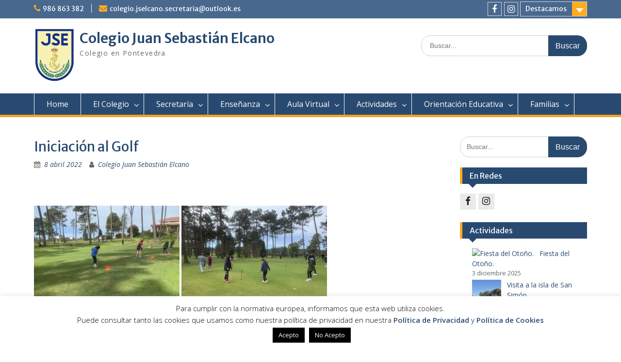

--- FILE ---
content_type: text/html; charset=UTF-8
request_url: https://colegiojuansebastianelcano.es/iniciacion-al-golf/
body_size: 22404
content:
<!DOCTYPE html><html lang="es"><head>
	    <meta charset="UTF-8">
    <meta name="viewport" content="width=device-width, initial-scale=1">
    <link rel="profile" href="https://gmpg.org/xfn/11">
        <link rel="pingback" href="https://colegiojuansebastianelcano.es/xmlrpc.php">
        
<meta name='robots' content='index, follow, max-image-preview:large, max-snippet:-1, max-video-preview:-1' />
	<style>img:is([sizes="auto" i], [sizes^="auto," i]) { contain-intrinsic-size: 3000px 1500px }</style>
	
	<!-- This site is optimized with the Yoast SEO plugin v26.7 - https://yoast.com/wordpress/plugins/seo/ -->
	<title>Iniciación al Golf &#8211; Colegio Juan Sebastián Elcano</title>
	<link rel="canonical" href="https://colegiojuansebastianelcano.es/iniciacion-al-golf/" />
	<meta property="og:locale" content="es_ES" />
	<meta property="og:type" content="article" />
	<meta property="og:title" content="Iniciación al Golf &#8211; Colegio Juan Sebastián Elcano" />
	<meta property="og:description" content="&nbsp;   &nbsp; Actividad realizada a través del programa «Golf en los colegios» El pasado día 6 se celebró en el campo de golf de Meis una jornada de golf en los colegios, donde alumnos del Colegio Juan Sebastián Elcano Leer Más ..." />
	<meta property="og:url" content="https://colegiojuansebastianelcano.es/iniciacion-al-golf/" />
	<meta property="og:site_name" content="Colegio Juan Sebastián Elcano" />
	<meta property="article:publisher" content="https://www.facebook.com/Colegio-Salvador-Moreno-116064213419463/" />
	<meta property="article:published_time" content="2022-04-08T08:44:00+00:00" />
	<meta property="og:image" content="https://colegiojuansebastianelcano.es/wp-content/uploads/2022/04/Fotos-golf-300x225.jpg" />
	<meta name="author" content="Colegio Juan Sebastián Elcano" />
	<meta name="twitter:card" content="summary_large_image" />
	<meta name="twitter:label1" content="Escrito por" />
	<meta name="twitter:data1" content="Colegio Juan Sebastián Elcano" />
	<meta name="twitter:label2" content="Tiempo de lectura" />
	<meta name="twitter:data2" content="1 minuto" />
	<script type="application/ld+json" class="yoast-schema-graph">{"@context":"https://schema.org","@graph":[{"@type":"Article","@id":"https://colegiojuansebastianelcano.es/iniciacion-al-golf/#article","isPartOf":{"@id":"https://colegiojuansebastianelcano.es/iniciacion-al-golf/"},"author":{"name":"Colegio Juan Sebastián Elcano","@id":"https://colegiojuansebastianelcano.es/#/schema/person/d3f117f86f034546deee88453a758156"},"headline":"Iniciación al Golf","datePublished":"2022-04-08T08:44:00+00:00","mainEntityOfPage":{"@id":"https://colegiojuansebastianelcano.es/iniciacion-al-golf/"},"wordCount":216,"commentCount":0,"publisher":{"@id":"https://colegiojuansebastianelcano.es/#organization"},"image":{"@id":"https://colegiojuansebastianelcano.es/iniciacion-al-golf/#primaryimage"},"thumbnailUrl":"https://colegiojuansebastianelcano.es/wp-content/uploads/2022/04/Fotos-golf-300x225.jpg","articleSection":["Actividades","Actividades Primaria","Carrusel","Curso 2021/2022","Noticias"],"inLanguage":"es","potentialAction":[{"@type":"CommentAction","name":"Comment","target":["https://colegiojuansebastianelcano.es/iniciacion-al-golf/#respond"]}]},{"@type":"WebPage","@id":"https://colegiojuansebastianelcano.es/iniciacion-al-golf/","url":"https://colegiojuansebastianelcano.es/iniciacion-al-golf/","name":"Iniciación al Golf &#8211; Colegio Juan Sebastián Elcano","isPartOf":{"@id":"https://colegiojuansebastianelcano.es/#website"},"primaryImageOfPage":{"@id":"https://colegiojuansebastianelcano.es/iniciacion-al-golf/#primaryimage"},"image":{"@id":"https://colegiojuansebastianelcano.es/iniciacion-al-golf/#primaryimage"},"thumbnailUrl":"https://colegiojuansebastianelcano.es/wp-content/uploads/2022/04/Fotos-golf-300x225.jpg","datePublished":"2022-04-08T08:44:00+00:00","breadcrumb":{"@id":"https://colegiojuansebastianelcano.es/iniciacion-al-golf/#breadcrumb"},"inLanguage":"es","potentialAction":[{"@type":"ReadAction","target":["https://colegiojuansebastianelcano.es/iniciacion-al-golf/"]}]},{"@type":"ImageObject","inLanguage":"es","@id":"https://colegiojuansebastianelcano.es/iniciacion-al-golf/#primaryimage","url":"https://colegiojuansebastianelcano.es/wp-content/uploads/2022/04/Fotos-golf.jpg","contentUrl":"https://colegiojuansebastianelcano.es/wp-content/uploads/2022/04/Fotos-golf.jpg","width":2016,"height":1512},{"@type":"BreadcrumbList","@id":"https://colegiojuansebastianelcano.es/iniciacion-al-golf/#breadcrumb","itemListElement":[{"@type":"ListItem","position":1,"name":"Portada","item":"https://colegiojuansebastianelcano.es/"},{"@type":"ListItem","position":2,"name":"Iniciación al Golf"}]},{"@type":"WebSite","@id":"https://colegiojuansebastianelcano.es/#website","url":"https://colegiojuansebastianelcano.es/","name":"Colegio Juan Sebastián Elcano","description":"Colegio  en Pontevedra","publisher":{"@id":"https://colegiojuansebastianelcano.es/#organization"},"potentialAction":[{"@type":"SearchAction","target":{"@type":"EntryPoint","urlTemplate":"https://colegiojuansebastianelcano.es/?s={search_term_string}"},"query-input":{"@type":"PropertyValueSpecification","valueRequired":true,"valueName":"search_term_string"}}],"inLanguage":"es"},{"@type":"Organization","@id":"https://colegiojuansebastianelcano.es/#organization","name":"Colegio Juan Sebastián Elcano","url":"https://colegiojuansebastianelcano.es/","logo":{"@type":"ImageObject","inLanguage":"es","@id":"https://colegiojuansebastianelcano.es/#/schema/logo/image/","url":"","contentUrl":"","caption":"Colegio Juan Sebastián Elcano"},"image":{"@id":"https://colegiojuansebastianelcano.es/#/schema/logo/image/"},"sameAs":["https://www.facebook.com/Colegio-Salvador-Moreno-116064213419463/","https://www.instagram.com/colegiosalvadormoreno/?hl=es"]},{"@type":"Person","@id":"https://colegiojuansebastianelcano.es/#/schema/person/d3f117f86f034546deee88453a758156","name":"Colegio Juan Sebastián Elcano","image":{"@type":"ImageObject","inLanguage":"es","@id":"https://colegiojuansebastianelcano.es/#/schema/person/image/","url":"https://secure.gravatar.com/avatar/62f67e8a8130ebea84a810d76ec68fcd178fb9ac5d9b459e64e919b362c779a7?s=96&d=mm&r=g","contentUrl":"https://secure.gravatar.com/avatar/62f67e8a8130ebea84a810d76ec68fcd178fb9ac5d9b459e64e919b362c779a7?s=96&d=mm&r=g","caption":"Colegio Juan Sebastián Elcano"},"url":"https://colegiojuansebastianelcano.es/author/colegio-salvador-moreno/"}]}</script>
	<!-- / Yoast SEO plugin. -->


<link rel='dns-prefetch' href='//fonts.googleapis.com' />
<link rel="alternate" type="application/rss+xml" title="Colegio Juan Sebastián Elcano &raquo; Feed" href="https://colegiojuansebastianelcano.es/feed/" />
<link rel="alternate" type="application/rss+xml" title="Colegio Juan Sebastián Elcano &raquo; Feed de los comentarios" href="https://colegiojuansebastianelcano.es/comments/feed/" />
<link rel="alternate" type="application/rss+xml" title="Colegio Juan Sebastián Elcano &raquo; Comentario Iniciación al Golf del feed" href="https://colegiojuansebastianelcano.es/iniciacion-al-golf/feed/" />
<script type="text/javascript">
/* <![CDATA[ */
window._wpemojiSettings = {"baseUrl":"https:\/\/s.w.org\/images\/core\/emoji\/16.0.1\/72x72\/","ext":".png","svgUrl":"https:\/\/s.w.org\/images\/core\/emoji\/16.0.1\/svg\/","svgExt":".svg","source":{"concatemoji":"https:\/\/colegiojuansebastianelcano.es\/wp-includes\/js\/wp-emoji-release.min.js?ver=6.8.3"}};
/*! This file is auto-generated */
!function(s,n){var o,i,e;function c(e){try{var t={supportTests:e,timestamp:(new Date).valueOf()};sessionStorage.setItem(o,JSON.stringify(t))}catch(e){}}function p(e,t,n){e.clearRect(0,0,e.canvas.width,e.canvas.height),e.fillText(t,0,0);var t=new Uint32Array(e.getImageData(0,0,e.canvas.width,e.canvas.height).data),a=(e.clearRect(0,0,e.canvas.width,e.canvas.height),e.fillText(n,0,0),new Uint32Array(e.getImageData(0,0,e.canvas.width,e.canvas.height).data));return t.every(function(e,t){return e===a[t]})}function u(e,t){e.clearRect(0,0,e.canvas.width,e.canvas.height),e.fillText(t,0,0);for(var n=e.getImageData(16,16,1,1),a=0;a<n.data.length;a++)if(0!==n.data[a])return!1;return!0}function f(e,t,n,a){switch(t){case"flag":return n(e,"\ud83c\udff3\ufe0f\u200d\u26a7\ufe0f","\ud83c\udff3\ufe0f\u200b\u26a7\ufe0f")?!1:!n(e,"\ud83c\udde8\ud83c\uddf6","\ud83c\udde8\u200b\ud83c\uddf6")&&!n(e,"\ud83c\udff4\udb40\udc67\udb40\udc62\udb40\udc65\udb40\udc6e\udb40\udc67\udb40\udc7f","\ud83c\udff4\u200b\udb40\udc67\u200b\udb40\udc62\u200b\udb40\udc65\u200b\udb40\udc6e\u200b\udb40\udc67\u200b\udb40\udc7f");case"emoji":return!a(e,"\ud83e\udedf")}return!1}function g(e,t,n,a){var r="undefined"!=typeof WorkerGlobalScope&&self instanceof WorkerGlobalScope?new OffscreenCanvas(300,150):s.createElement("canvas"),o=r.getContext("2d",{willReadFrequently:!0}),i=(o.textBaseline="top",o.font="600 32px Arial",{});return e.forEach(function(e){i[e]=t(o,e,n,a)}),i}function t(e){var t=s.createElement("script");t.src=e,t.defer=!0,s.head.appendChild(t)}"undefined"!=typeof Promise&&(o="wpEmojiSettingsSupports",i=["flag","emoji"],n.supports={everything:!0,everythingExceptFlag:!0},e=new Promise(function(e){s.addEventListener("DOMContentLoaded",e,{once:!0})}),new Promise(function(t){var n=function(){try{var e=JSON.parse(sessionStorage.getItem(o));if("object"==typeof e&&"number"==typeof e.timestamp&&(new Date).valueOf()<e.timestamp+604800&&"object"==typeof e.supportTests)return e.supportTests}catch(e){}return null}();if(!n){if("undefined"!=typeof Worker&&"undefined"!=typeof OffscreenCanvas&&"undefined"!=typeof URL&&URL.createObjectURL&&"undefined"!=typeof Blob)try{var e="postMessage("+g.toString()+"("+[JSON.stringify(i),f.toString(),p.toString(),u.toString()].join(",")+"));",a=new Blob([e],{type:"text/javascript"}),r=new Worker(URL.createObjectURL(a),{name:"wpTestEmojiSupports"});return void(r.onmessage=function(e){c(n=e.data),r.terminate(),t(n)})}catch(e){}c(n=g(i,f,p,u))}t(n)}).then(function(e){for(var t in e)n.supports[t]=e[t],n.supports.everything=n.supports.everything&&n.supports[t],"flag"!==t&&(n.supports.everythingExceptFlag=n.supports.everythingExceptFlag&&n.supports[t]);n.supports.everythingExceptFlag=n.supports.everythingExceptFlag&&!n.supports.flag,n.DOMReady=!1,n.readyCallback=function(){n.DOMReady=!0}}).then(function(){return e}).then(function(){var e;n.supports.everything||(n.readyCallback(),(e=n.source||{}).concatemoji?t(e.concatemoji):e.wpemoji&&e.twemoji&&(t(e.twemoji),t(e.wpemoji)))}))}((window,document),window._wpemojiSettings);
/* ]]> */
</script>
<style id='wp-emoji-styles-inline-css' type='text/css'>

	img.wp-smiley, img.emoji {
		display: inline !important;
		border: none !important;
		box-shadow: none !important;
		height: 1em !important;
		width: 1em !important;
		margin: 0 0.07em !important;
		vertical-align: -0.1em !important;
		background: none !important;
		padding: 0 !important;
	}
</style>
<link rel='stylesheet' id='wp-block-library-css' href='https://colegiojuansebastianelcano.es/wp-includes/css/dist/block-library/style.min.css?ver=6.8.3' type='text/css' media='all' />
<style id='wp-block-library-theme-inline-css' type='text/css'>
.wp-block-audio :where(figcaption){color:#555;font-size:13px;text-align:center}.is-dark-theme .wp-block-audio :where(figcaption){color:#ffffffa6}.wp-block-audio{margin:0 0 1em}.wp-block-code{border:1px solid #ccc;border-radius:4px;font-family:Menlo,Consolas,monaco,monospace;padding:.8em 1em}.wp-block-embed :where(figcaption){color:#555;font-size:13px;text-align:center}.is-dark-theme .wp-block-embed :where(figcaption){color:#ffffffa6}.wp-block-embed{margin:0 0 1em}.blocks-gallery-caption{color:#555;font-size:13px;text-align:center}.is-dark-theme .blocks-gallery-caption{color:#ffffffa6}:root :where(.wp-block-image figcaption){color:#555;font-size:13px;text-align:center}.is-dark-theme :root :where(.wp-block-image figcaption){color:#ffffffa6}.wp-block-image{margin:0 0 1em}.wp-block-pullquote{border-bottom:4px solid;border-top:4px solid;color:currentColor;margin-bottom:1.75em}.wp-block-pullquote cite,.wp-block-pullquote footer,.wp-block-pullquote__citation{color:currentColor;font-size:.8125em;font-style:normal;text-transform:uppercase}.wp-block-quote{border-left:.25em solid;margin:0 0 1.75em;padding-left:1em}.wp-block-quote cite,.wp-block-quote footer{color:currentColor;font-size:.8125em;font-style:normal;position:relative}.wp-block-quote:where(.has-text-align-right){border-left:none;border-right:.25em solid;padding-left:0;padding-right:1em}.wp-block-quote:where(.has-text-align-center){border:none;padding-left:0}.wp-block-quote.is-large,.wp-block-quote.is-style-large,.wp-block-quote:where(.is-style-plain){border:none}.wp-block-search .wp-block-search__label{font-weight:700}.wp-block-search__button{border:1px solid #ccc;padding:.375em .625em}:where(.wp-block-group.has-background){padding:1.25em 2.375em}.wp-block-separator.has-css-opacity{opacity:.4}.wp-block-separator{border:none;border-bottom:2px solid;margin-left:auto;margin-right:auto}.wp-block-separator.has-alpha-channel-opacity{opacity:1}.wp-block-separator:not(.is-style-wide):not(.is-style-dots){width:100px}.wp-block-separator.has-background:not(.is-style-dots){border-bottom:none;height:1px}.wp-block-separator.has-background:not(.is-style-wide):not(.is-style-dots){height:2px}.wp-block-table{margin:0 0 1em}.wp-block-table td,.wp-block-table th{word-break:normal}.wp-block-table :where(figcaption){color:#555;font-size:13px;text-align:center}.is-dark-theme .wp-block-table :where(figcaption){color:#ffffffa6}.wp-block-video :where(figcaption){color:#555;font-size:13px;text-align:center}.is-dark-theme .wp-block-video :where(figcaption){color:#ffffffa6}.wp-block-video{margin:0 0 1em}:root :where(.wp-block-template-part.has-background){margin-bottom:0;margin-top:0;padding:1.25em 2.375em}
</style>
<style id='classic-theme-styles-inline-css' type='text/css'>
/*! This file is auto-generated */
.wp-block-button__link{color:#fff;background-color:#32373c;border-radius:9999px;box-shadow:none;text-decoration:none;padding:calc(.667em + 2px) calc(1.333em + 2px);font-size:1.125em}.wp-block-file__button{background:#32373c;color:#fff;text-decoration:none}
</style>
<style id='global-styles-inline-css' type='text/css'>
:root{--wp--preset--aspect-ratio--square: 1;--wp--preset--aspect-ratio--4-3: 4/3;--wp--preset--aspect-ratio--3-4: 3/4;--wp--preset--aspect-ratio--3-2: 3/2;--wp--preset--aspect-ratio--2-3: 2/3;--wp--preset--aspect-ratio--16-9: 16/9;--wp--preset--aspect-ratio--9-16: 9/16;--wp--preset--color--black: #000000;--wp--preset--color--cyan-bluish-gray: #abb8c3;--wp--preset--color--white: #ffffff;--wp--preset--color--pale-pink: #f78da7;--wp--preset--color--vivid-red: #cf2e2e;--wp--preset--color--luminous-vivid-orange: #ff6900;--wp--preset--color--luminous-vivid-amber: #fcb900;--wp--preset--color--light-green-cyan: #7bdcb5;--wp--preset--color--vivid-green-cyan: #00d084;--wp--preset--color--pale-cyan-blue: #8ed1fc;--wp--preset--color--vivid-cyan-blue: #0693e3;--wp--preset--color--vivid-purple: #9b51e0;--wp--preset--gradient--vivid-cyan-blue-to-vivid-purple: linear-gradient(135deg,rgba(6,147,227,1) 0%,rgb(155,81,224) 100%);--wp--preset--gradient--light-green-cyan-to-vivid-green-cyan: linear-gradient(135deg,rgb(122,220,180) 0%,rgb(0,208,130) 100%);--wp--preset--gradient--luminous-vivid-amber-to-luminous-vivid-orange: linear-gradient(135deg,rgba(252,185,0,1) 0%,rgba(255,105,0,1) 100%);--wp--preset--gradient--luminous-vivid-orange-to-vivid-red: linear-gradient(135deg,rgba(255,105,0,1) 0%,rgb(207,46,46) 100%);--wp--preset--gradient--very-light-gray-to-cyan-bluish-gray: linear-gradient(135deg,rgb(238,238,238) 0%,rgb(169,184,195) 100%);--wp--preset--gradient--cool-to-warm-spectrum: linear-gradient(135deg,rgb(74,234,220) 0%,rgb(151,120,209) 20%,rgb(207,42,186) 40%,rgb(238,44,130) 60%,rgb(251,105,98) 80%,rgb(254,248,76) 100%);--wp--preset--gradient--blush-light-purple: linear-gradient(135deg,rgb(255,206,236) 0%,rgb(152,150,240) 100%);--wp--preset--gradient--blush-bordeaux: linear-gradient(135deg,rgb(254,205,165) 0%,rgb(254,45,45) 50%,rgb(107,0,62) 100%);--wp--preset--gradient--luminous-dusk: linear-gradient(135deg,rgb(255,203,112) 0%,rgb(199,81,192) 50%,rgb(65,88,208) 100%);--wp--preset--gradient--pale-ocean: linear-gradient(135deg,rgb(255,245,203) 0%,rgb(182,227,212) 50%,rgb(51,167,181) 100%);--wp--preset--gradient--electric-grass: linear-gradient(135deg,rgb(202,248,128) 0%,rgb(113,206,126) 100%);--wp--preset--gradient--midnight: linear-gradient(135deg,rgb(2,3,129) 0%,rgb(40,116,252) 100%);--wp--preset--font-size--small: 13px;--wp--preset--font-size--medium: 20px;--wp--preset--font-size--large: 36px;--wp--preset--font-size--x-large: 42px;--wp--preset--spacing--20: 0.44rem;--wp--preset--spacing--30: 0.67rem;--wp--preset--spacing--40: 1rem;--wp--preset--spacing--50: 1.5rem;--wp--preset--spacing--60: 2.25rem;--wp--preset--spacing--70: 3.38rem;--wp--preset--spacing--80: 5.06rem;--wp--preset--shadow--natural: 6px 6px 9px rgba(0, 0, 0, 0.2);--wp--preset--shadow--deep: 12px 12px 50px rgba(0, 0, 0, 0.4);--wp--preset--shadow--sharp: 6px 6px 0px rgba(0, 0, 0, 0.2);--wp--preset--shadow--outlined: 6px 6px 0px -3px rgba(255, 255, 255, 1), 6px 6px rgba(0, 0, 0, 1);--wp--preset--shadow--crisp: 6px 6px 0px rgba(0, 0, 0, 1);}:where(.is-layout-flex){gap: 0.5em;}:where(.is-layout-grid){gap: 0.5em;}body .is-layout-flex{display: flex;}.is-layout-flex{flex-wrap: wrap;align-items: center;}.is-layout-flex > :is(*, div){margin: 0;}body .is-layout-grid{display: grid;}.is-layout-grid > :is(*, div){margin: 0;}:where(.wp-block-columns.is-layout-flex){gap: 2em;}:where(.wp-block-columns.is-layout-grid){gap: 2em;}:where(.wp-block-post-template.is-layout-flex){gap: 1.25em;}:where(.wp-block-post-template.is-layout-grid){gap: 1.25em;}.has-black-color{color: var(--wp--preset--color--black) !important;}.has-cyan-bluish-gray-color{color: var(--wp--preset--color--cyan-bluish-gray) !important;}.has-white-color{color: var(--wp--preset--color--white) !important;}.has-pale-pink-color{color: var(--wp--preset--color--pale-pink) !important;}.has-vivid-red-color{color: var(--wp--preset--color--vivid-red) !important;}.has-luminous-vivid-orange-color{color: var(--wp--preset--color--luminous-vivid-orange) !important;}.has-luminous-vivid-amber-color{color: var(--wp--preset--color--luminous-vivid-amber) !important;}.has-light-green-cyan-color{color: var(--wp--preset--color--light-green-cyan) !important;}.has-vivid-green-cyan-color{color: var(--wp--preset--color--vivid-green-cyan) !important;}.has-pale-cyan-blue-color{color: var(--wp--preset--color--pale-cyan-blue) !important;}.has-vivid-cyan-blue-color{color: var(--wp--preset--color--vivid-cyan-blue) !important;}.has-vivid-purple-color{color: var(--wp--preset--color--vivid-purple) !important;}.has-black-background-color{background-color: var(--wp--preset--color--black) !important;}.has-cyan-bluish-gray-background-color{background-color: var(--wp--preset--color--cyan-bluish-gray) !important;}.has-white-background-color{background-color: var(--wp--preset--color--white) !important;}.has-pale-pink-background-color{background-color: var(--wp--preset--color--pale-pink) !important;}.has-vivid-red-background-color{background-color: var(--wp--preset--color--vivid-red) !important;}.has-luminous-vivid-orange-background-color{background-color: var(--wp--preset--color--luminous-vivid-orange) !important;}.has-luminous-vivid-amber-background-color{background-color: var(--wp--preset--color--luminous-vivid-amber) !important;}.has-light-green-cyan-background-color{background-color: var(--wp--preset--color--light-green-cyan) !important;}.has-vivid-green-cyan-background-color{background-color: var(--wp--preset--color--vivid-green-cyan) !important;}.has-pale-cyan-blue-background-color{background-color: var(--wp--preset--color--pale-cyan-blue) !important;}.has-vivid-cyan-blue-background-color{background-color: var(--wp--preset--color--vivid-cyan-blue) !important;}.has-vivid-purple-background-color{background-color: var(--wp--preset--color--vivid-purple) !important;}.has-black-border-color{border-color: var(--wp--preset--color--black) !important;}.has-cyan-bluish-gray-border-color{border-color: var(--wp--preset--color--cyan-bluish-gray) !important;}.has-white-border-color{border-color: var(--wp--preset--color--white) !important;}.has-pale-pink-border-color{border-color: var(--wp--preset--color--pale-pink) !important;}.has-vivid-red-border-color{border-color: var(--wp--preset--color--vivid-red) !important;}.has-luminous-vivid-orange-border-color{border-color: var(--wp--preset--color--luminous-vivid-orange) !important;}.has-luminous-vivid-amber-border-color{border-color: var(--wp--preset--color--luminous-vivid-amber) !important;}.has-light-green-cyan-border-color{border-color: var(--wp--preset--color--light-green-cyan) !important;}.has-vivid-green-cyan-border-color{border-color: var(--wp--preset--color--vivid-green-cyan) !important;}.has-pale-cyan-blue-border-color{border-color: var(--wp--preset--color--pale-cyan-blue) !important;}.has-vivid-cyan-blue-border-color{border-color: var(--wp--preset--color--vivid-cyan-blue) !important;}.has-vivid-purple-border-color{border-color: var(--wp--preset--color--vivid-purple) !important;}.has-vivid-cyan-blue-to-vivid-purple-gradient-background{background: var(--wp--preset--gradient--vivid-cyan-blue-to-vivid-purple) !important;}.has-light-green-cyan-to-vivid-green-cyan-gradient-background{background: var(--wp--preset--gradient--light-green-cyan-to-vivid-green-cyan) !important;}.has-luminous-vivid-amber-to-luminous-vivid-orange-gradient-background{background: var(--wp--preset--gradient--luminous-vivid-amber-to-luminous-vivid-orange) !important;}.has-luminous-vivid-orange-to-vivid-red-gradient-background{background: var(--wp--preset--gradient--luminous-vivid-orange-to-vivid-red) !important;}.has-very-light-gray-to-cyan-bluish-gray-gradient-background{background: var(--wp--preset--gradient--very-light-gray-to-cyan-bluish-gray) !important;}.has-cool-to-warm-spectrum-gradient-background{background: var(--wp--preset--gradient--cool-to-warm-spectrum) !important;}.has-blush-light-purple-gradient-background{background: var(--wp--preset--gradient--blush-light-purple) !important;}.has-blush-bordeaux-gradient-background{background: var(--wp--preset--gradient--blush-bordeaux) !important;}.has-luminous-dusk-gradient-background{background: var(--wp--preset--gradient--luminous-dusk) !important;}.has-pale-ocean-gradient-background{background: var(--wp--preset--gradient--pale-ocean) !important;}.has-electric-grass-gradient-background{background: var(--wp--preset--gradient--electric-grass) !important;}.has-midnight-gradient-background{background: var(--wp--preset--gradient--midnight) !important;}.has-small-font-size{font-size: var(--wp--preset--font-size--small) !important;}.has-medium-font-size{font-size: var(--wp--preset--font-size--medium) !important;}.has-large-font-size{font-size: var(--wp--preset--font-size--large) !important;}.has-x-large-font-size{font-size: var(--wp--preset--font-size--x-large) !important;}
:where(.wp-block-post-template.is-layout-flex){gap: 1.25em;}:where(.wp-block-post-template.is-layout-grid){gap: 1.25em;}
:where(.wp-block-columns.is-layout-flex){gap: 2em;}:where(.wp-block-columns.is-layout-grid){gap: 2em;}
:root :where(.wp-block-pullquote){font-size: 1.5em;line-height: 1.6;}
</style>
<link rel='stylesheet' id='contact-form-7-css' href='https://colegiojuansebastianelcano.es/wp-content/plugins/contact-form-7/includes/css/styles.css?ver=6.1.3' type='text/css' media='all' />
<link rel='stylesheet' id='cookie-law-info-css' href='https://colegiojuansebastianelcano.es/wp-content/plugins/cookie-law-info/legacy/public/css/cookie-law-info-public.css?ver=3.3.9.1' type='text/css' media='all' />
<link rel='stylesheet' id='cookie-law-info-gdpr-css' href='https://colegiojuansebastianelcano.es/wp-content/plugins/cookie-law-info/legacy/public/css/cookie-law-info-gdpr.css?ver=3.3.9.1' type='text/css' media='all' />
<link rel='stylesheet' id='font-awesome-css' href='https://colegiojuansebastianelcano.es/wp-content/themes/education-hub-pro/third-party/font-awesome/css/font-awesome.min.css?ver=4.7.0' type='text/css' media='all' />
<link rel='stylesheet' id='education-hub-google-fonts-css' href='//fonts.googleapis.com/css?family=Merriweather+Sans%3A300italic%2C400italic%2C600italic%2C700italic%2C300%2C400%2C600%7COpen+Sans%3A300italic%2C400italic%2C600italic%2C700italic%2C300%2C400%2C600&#038;subset=latin%2Clatin-ext' type='text/css' media='all' />
<link rel='stylesheet' id='education-hub-style-css' href='https://colegiojuansebastianelcano.es/wp-content/themes/education-hub-pro/style.css?ver=3.4' type='text/css' media='all' />
<link rel='stylesheet' id='slb_core-css' href='https://colegiojuansebastianelcano.es/wp-content/plugins/simple-lightbox/client/css/app.css?ver=2.9.4' type='text/css' media='all' />
<link rel='stylesheet' id='srpw-style-css' href='https://colegiojuansebastianelcano.es/wp-content/plugins/smart-recent-posts-widget/assets/css/srpw-frontend.css?ver=6.8.3' type='text/css' media='all' />
<!--n2css--><!--n2js--><script type="text/javascript" src="https://colegiojuansebastianelcano.es/wp-includes/js/jquery/jquery.min.js?ver=3.7.1" id="jquery-core-js"></script>
<script type="text/javascript" src="https://colegiojuansebastianelcano.es/wp-includes/js/jquery/jquery-migrate.min.js?ver=3.4.1" id="jquery-migrate-js"></script>
<script type="text/javascript" id="cookie-law-info-js-extra">
/* <![CDATA[ */
var Cli_Data = {"nn_cookie_ids":[],"cookielist":[],"non_necessary_cookies":[],"ccpaEnabled":"","ccpaRegionBased":"","ccpaBarEnabled":"","strictlyEnabled":["necessary","obligatoire"],"ccpaType":"gdpr","js_blocking":"","custom_integration":"","triggerDomRefresh":"","secure_cookies":""};
var cli_cookiebar_settings = {"animate_speed_hide":"500","animate_speed_show":"500","background":"#FFF","border":"#b1a6a6c2","border_on":"","button_1_button_colour":"#000","button_1_button_hover":"#000000","button_1_link_colour":"#fff","button_1_as_button":"1","button_1_new_win":"","button_2_button_colour":"#333","button_2_button_hover":"#292929","button_2_link_colour":"#444","button_2_as_button":"","button_2_hidebar":"","button_3_button_colour":"#000","button_3_button_hover":"#000000","button_3_link_colour":"#fff","button_3_as_button":"1","button_3_new_win":"","button_4_button_colour":"#000","button_4_button_hover":"#000000","button_4_link_colour":"#62a329","button_4_as_button":"","button_7_button_colour":"#61a229","button_7_button_hover":"#4e8221","button_7_link_colour":"#fff","button_7_as_button":"1","button_7_new_win":"","font_family":"inherit","header_fix":"","notify_animate_hide":"1","notify_animate_show":"1","notify_div_id":"#cookie-law-info-bar","notify_position_horizontal":"right","notify_position_vertical":"bottom","scroll_close":"","scroll_close_reload":"","accept_close_reload":"","reject_close_reload":"","showagain_tab":"","showagain_background":"#fff","showagain_border":"#000","showagain_div_id":"#cookie-law-info-again","showagain_x_position":"100px","text":"#000","show_once_yn":"","show_once":"10000","logging_on":"","as_popup":"","popup_overlay":"1","bar_heading_text":"","cookie_bar_as":"banner","popup_showagain_position":"bottom-right","widget_position":"left"};
var log_object = {"ajax_url":"https:\/\/colegiojuansebastianelcano.es\/wp-admin\/admin-ajax.php"};
/* ]]> */
</script>
<script type="text/javascript" src="https://colegiojuansebastianelcano.es/wp-content/plugins/cookie-law-info/legacy/public/js/cookie-law-info-public.js?ver=3.3.9.1" id="cookie-law-info-js"></script>
<script></script><link rel="https://api.w.org/" href="https://colegiojuansebastianelcano.es/wp-json/" /><link rel="alternate" title="JSON" type="application/json" href="https://colegiojuansebastianelcano.es/wp-json/wp/v2/posts/1812" /><link rel="EditURI" type="application/rsd+xml" title="RSD" href="https://colegiojuansebastianelcano.es/xmlrpc.php?rsd" />
<meta name="generator" content="WordPress 6.8.3" />
<link rel='shortlink' href='https://colegiojuansebastianelcano.es/?p=1812' />
<link rel="alternate" title="oEmbed (JSON)" type="application/json+oembed" href="https://colegiojuansebastianelcano.es/wp-json/oembed/1.0/embed?url=https%3A%2F%2Fcolegiojuansebastianelcano.es%2Finiciacion-al-golf%2F" />
<link rel="alternate" title="oEmbed (XML)" type="text/xml+oembed" href="https://colegiojuansebastianelcano.es/wp-json/oembed/1.0/embed?url=https%3A%2F%2Fcolegiojuansebastianelcano.es%2Finiciacion-al-golf%2F&#038;format=xml" />
<meta name="generator" content="Powered by WPBakery Page Builder - drag and drop page builder for WordPress."/>
<link rel="icon" href="https://colegiojuansebastianelcano.es/wp-content/uploads/2021/05/cropped-cropped-Escudo-Colegio-Salvador-Moreno-2-1-32x32.jpg" sizes="32x32" />
<link rel="icon" href="https://colegiojuansebastianelcano.es/wp-content/uploads/2021/05/cropped-cropped-Escudo-Colegio-Salvador-Moreno-2-1-192x192.jpg" sizes="192x192" />
<link rel="apple-touch-icon" href="https://colegiojuansebastianelcano.es/wp-content/uploads/2021/05/cropped-cropped-Escudo-Colegio-Salvador-Moreno-2-1-180x180.jpg" />
<meta name="msapplication-TileImage" content="https://colegiojuansebastianelcano.es/wp-content/uploads/2021/05/cropped-cropped-Escudo-Colegio-Salvador-Moreno-2-1-270x270.jpg" />
		<style type="text/css" id="wp-custom-css">
			.grecaptcha-badge { visibility: hidden; }		</style>
		<noscript><style> .wpb_animate_when_almost_visible { opacity: 1; }</style></noscript></head>

<body data-rsssl=1 class="wp-singular post-template-default single single-post postid-1812 single-format-standard wp-custom-logo wp-embed-responsive wp-theme-education-hub-pro group-blog site-layout-fluid site-design-education-hub global-layout-right-sidebar enabled-sticky-primary-menu home-content-not-enabled wpb-js-composer js-comp-ver-7.0 vc_responsive">

	    <div id="page" class="container hfeed site">
    <a class="skip-link screen-reader-text" href="#content">Skip to content</a>
    	<div id="tophead">
		<div class="container">
			<div id="quick-contact">
									<ul>
													<li class="quick-call"><a href="tel:986863382">986 863 382</a></li>
																			<li class="quick-email"><a href="mailto:colegio.jselcano.secretaria@outlook.es">c&#111;&#108;e&#103;&#105;&#111;.js&#101;&#108;&#099;an&#111;&#046;s&#101;c&#114;et&#097;&#114;ia&#064;&#111;ut&#108;&#111;&#111;k.es</a></li>
											</ul>
				
							</div>

							<div class="quick-links">
					<a href="#" class="links-btn">Destacamos</a>
					<ul><li class="page_item page-item-199"><a href="https://colegiojuansebastianelcano.es/apa/">APA</a></li>
<li class="page_item page-item-871"><a href="https://colegiojuansebastianelcano.es/aviso-catequesis/">Aviso Catequesis</a></li>
<li class="page_item page-item-26"><a href="https://colegiojuansebastianelcano.es/bienvenida/">Bienvenida</a></li>
<li class="page_item page-item-3464"><a href="https://colegiojuansebastianelcano.es/bienvenido-a-bordo/">BIENVENIDO A BORDO</a></li>
<li class="page_item page-item-845 page_item_has_children"><a href="https://colegiojuansebastianelcano.es/capellania/">Capellanía</a></li>
</ul>				</div>
			
							<div class="header-social-wrapper">
					<div class="widget education_hub_widget_social"><ul id="menu-social" class="menu"><li id="menu-item-604" class="menu-item menu-item-type-custom menu-item-object-custom menu-item-604"><a target="_blank" href="https://www.facebook.com/Colegio-Salvador-Moreno-116064213419463/"><span class="screen-reader-text">Facebook</span></a></li>
<li id="menu-item-2895" class="menu-item menu-item-type-custom menu-item-object-custom menu-item-2895"><a href="https://instagram.com/apa_jse_pontevedra?igshid=MzRlODBiNWFlZA=="><span class="screen-reader-text">Instagram</span></a></li>
</ul></div>				</div><!-- .header-social-wrapper -->
			
		</div> <!-- .container -->
	</div><!--  #tophead -->

	<header id="masthead" class="site-header" role="banner"><div class="container">		    <div class="site-branding">

	    <a href="https://colegiojuansebastianelcano.es/" class="custom-logo-link" rel="home"><img width="1102" height="1437" src="https://colegiojuansebastianelcano.es/wp-content/uploads/2021/06/cropped-cropped-cropped-Escudo-Colegio-Salvador-Moreno-2-copia.png" class="custom-logo" alt="Colegio Juan Sebastián Elcano" decoding="async" fetchpriority="high" srcset="https://colegiojuansebastianelcano.es/wp-content/uploads/2021/06/cropped-cropped-cropped-Escudo-Colegio-Salvador-Moreno-2-copia.png 1102w, https://colegiojuansebastianelcano.es/wp-content/uploads/2021/06/cropped-cropped-cropped-Escudo-Colegio-Salvador-Moreno-2-copia-230x300.png 230w, https://colegiojuansebastianelcano.es/wp-content/uploads/2021/06/cropped-cropped-cropped-Escudo-Colegio-Salvador-Moreno-2-copia-785x1024.png 785w, https://colegiojuansebastianelcano.es/wp-content/uploads/2021/06/cropped-cropped-cropped-Escudo-Colegio-Salvador-Moreno-2-copia-768x1001.png 768w, https://colegiojuansebastianelcano.es/wp-content/uploads/2021/06/cropped-cropped-cropped-Escudo-Colegio-Salvador-Moreno-2-copia-207x270.png 207w" sizes="(max-width: 1102px) 100vw, 1102px" /></a>
						        <div id="site-identity">
			                          <p class="site-title"><a href="https://colegiojuansebastianelcano.es/" rel="home">Colegio Juan Sebastián Elcano</a></p>
            			
			            <p class="site-description">Colegio  en Pontevedra</p>
			        </div><!-- #site-identity -->
		
    </div><!-- .site-branding -->

    
        	    <div class="search-section">
	    	<form role="search" method="get" class="search-form" action="https://colegiojuansebastianelcano.es/">
	      <label>
	        <span class="screen-reader-text">Search for:</span>
	        <input type="search" class="search-field" placeholder="Buscar..." value="" name="s" title="Search for:" />
	      </label>
	      <input type="submit" class="search-submit" value="Buscar" />
	    </form>	    </div>
            </div><!-- .container --></header><!-- #masthead -->		    <div id="main-nav" class="clear-fix">
		        <div class="container">
		        <nav id="site-navigation" class="main-navigation" role="navigation">
		          <button class="menu-toggle" aria-controls="primary-menu" aria-expanded="false">
		          	<i class="fa fa-bars"></i>
          			<i class="fa fa-close"></i>
          			Menu</button>
		            <div class="wrap-menu-content">
						<div class="menu-menu-principal-container"><ul id="primary-menu" class="menu"><li id="menu-item-23" class="menu-item menu-item-type-post_type menu-item-object-page menu-item-home menu-item-23"><a href="https://colegiojuansebastianelcano.es/">Home</a></li>
<li id="menu-item-45" class="menu-item menu-item-type-custom menu-item-object-custom menu-item-has-children menu-item-45"><a href="#">El Colegio</a>
<ul class="sub-menu">
	<li id="menu-item-46" class="menu-item menu-item-type-post_type menu-item-object-page menu-item-46"><a href="https://colegiojuansebastianelcano.es/bienvenida/">Bienvenida</a></li>
	<li id="menu-item-3466" class="menu-item menu-item-type-post_type menu-item-object-page menu-item-3466"><a href="https://colegiojuansebastianelcano.es/bienvenido-a-bordo/">BIENVENIDO A BORDO</a></li>
	<li id="menu-item-166" class="menu-item menu-item-type-taxonomy menu-item-object-category current-post-ancestor current-menu-parent current-post-parent menu-item-166"><a href="https://colegiojuansebastianelcano.es/categoria/noticias/">Noticias</a></li>
	<li id="menu-item-55" class="menu-item menu-item-type-post_type menu-item-object-page menu-item-55"><a href="https://colegiojuansebastianelcano.es/historia/">Historia</a></li>
	<li id="menu-item-52" class="menu-item menu-item-type-post_type menu-item-object-page menu-item-52"><a href="https://colegiojuansebastianelcano.es/organigrama/">Organigrama</a></li>
	<li id="menu-item-75" class="menu-item menu-item-type-post_type menu-item-object-page menu-item-has-children menu-item-75"><a href="https://colegiojuansebastianelcano.es/clautro-de-profesores/">Claustro de Profesores</a>
	<ul class="sub-menu">
		<li id="menu-item-3041" class="menu-item menu-item-type-post_type menu-item-object-page menu-item-3041"><a href="https://colegiojuansebastianelcano.es/claustro-de-profesores-curso-2025-26-3-24/">Claustro de profesores curso 2025/26</a></li>
	</ul>
</li>
	<li id="menu-item-83" class="menu-item menu-item-type-post_type menu-item-object-page menu-item-83"><a href="https://colegiojuansebastianelcano.es/proyecto-educativo/">Proyecto Educativo</a></li>
	<li id="menu-item-89" class="menu-item menu-item-type-post_type menu-item-object-page menu-item-89"><a href="https://colegiojuansebastianelcano.es/ideario/">Ideario</a></li>
	<li id="menu-item-304" class="menu-item menu-item-type-post_type menu-item-object-page menu-item-304"><a href="https://colegiojuansebastianelcano.es/galeria-fotografica/">Galería Fotográfica</a></li>
	<li id="menu-item-454" class="menu-item menu-item-type-taxonomy menu-item-object-category menu-item-has-children menu-item-454"><a href="https://colegiojuansebastianelcano.es/categoria/cursos-anteriores/">Cursos Anteriores</a>
	<ul class="sub-menu">
		<li id="menu-item-455" class="menu-item menu-item-type-taxonomy menu-item-object-category menu-item-455"><a href="https://colegiojuansebastianelcano.es/categoria/cursos-anteriores/2018-2019/">2018-2019</a></li>
	</ul>
</li>
	<li id="menu-item-79" class="menu-item menu-item-type-post_type menu-item-object-page menu-item-79"><a href="https://colegiojuansebastianelcano.es/contacto/">Contacto</a></li>
</ul>
</li>
<li id="menu-item-213" class="menu-item menu-item-type-post_type menu-item-object-page menu-item-has-children menu-item-213"><a href="https://colegiojuansebastianelcano.es/secretaria/">Secretaría</a>
<ul class="sub-menu">
	<li id="menu-item-228" class="menu-item menu-item-type-custom menu-item-object-custom menu-item-228"><a target="_blank" href="https://colegiojuansebastianelcano.es/wp-content/uploads/2024/03/MATRICULA-24-25.docx">Matrícula 24/25</a></li>
	<li id="menu-item-3060" class="menu-item menu-item-type-custom menu-item-object-custom menu-item-3060"><a href="https://colegiojuansebastianelcano.es/wp-content/uploads/2024/03/ANEXO-FORMULARIO-MATRC-CURSO-2024-2025.docx">Anexo al Formulario</a></li>
</ul>
</li>
<li id="menu-item-91" class="menu-item menu-item-type-custom menu-item-object-custom menu-item-has-children menu-item-91"><a href="#">Enseñanza</a>
<ul class="sub-menu">
	<li id="menu-item-288" class="menu-item menu-item-type-custom menu-item-object-custom menu-item-has-children menu-item-288"><a href="#">Oferta Educativa</a>
	<ul class="sub-menu">
		<li id="menu-item-289" class="menu-item menu-item-type-post_type menu-item-object-page menu-item-289"><a href="https://colegiojuansebastianelcano.es/generalidades/">Generalidades</a></li>
		<li id="menu-item-90" class="menu-item menu-item-type-custom menu-item-object-custom menu-item-has-children menu-item-90"><a href="#">Primaria</a>
		<ul class="sub-menu">
			<li id="menu-item-96" class="menu-item menu-item-type-custom menu-item-object-custom menu-item-96"><a target="_blank" href="https://colegiosalvadormoreno.es/wp-content/uploads/2020/04/Horario-de-Primaria.pdf">Horario Primaria</a></li>
			<li id="menu-item-97" class="menu-item menu-item-type-custom menu-item-object-custom menu-item-97"><a target="_blank" href="https://colegiojuansebastianelcano.es/wp-content/uploads/2021/07/Libros-texto-Ed-Primaria.pdf">Libros Primaria</a></li>
			<li id="menu-item-112" class="menu-item menu-item-type-post_type menu-item-object-page menu-item-112"><a href="https://colegiojuansebastianelcano.es/profesorado-primaria/">Profesorado Primaria</a></li>
		</ul>
</li>
		<li id="menu-item-99" class="menu-item menu-item-type-custom menu-item-object-custom menu-item-has-children menu-item-99"><a href="#">Secundaria</a>
		<ul class="sub-menu">
			<li id="menu-item-98" class="menu-item menu-item-type-custom menu-item-object-custom menu-item-98"><a target="_blank" href="https://colegiosalvadormoreno.es/wp-content/uploads/2020/04/Horario-de-Secundaria.pdf">Horario Secundaria</a></li>
			<li id="menu-item-100" class="menu-item menu-item-type-custom menu-item-object-custom menu-item-100"><a target="_blank" href="https://colegiojuansebastianelcano.es/wp-content/uploads/2021/07/Libros-texto-ESO.pdf">Libros Secundaria</a></li>
			<li id="menu-item-111" class="menu-item menu-item-type-post_type menu-item-object-page menu-item-111"><a href="https://colegiojuansebastianelcano.es/profesorado-secundaria/">Profesorado Secundaria</a></li>
		</ul>
</li>
		<li id="menu-item-114" class="menu-item menu-item-type-custom menu-item-object-custom menu-item-114"><a target="_blank" href="https://colegiosalvadormoreno.es/wp-content/uploads/2020/04/PGA-19-20-web.pdf">Programación General 19/20</a></li>
	</ul>
</li>
	<li id="menu-item-295" class="menu-item menu-item-type-post_type menu-item-object-page menu-item-295"><a href="https://colegiojuansebastianelcano.es/normas-de-convivencia/">Normas de Convivencia</a></li>
</ul>
</li>
<li id="menu-item-170" class="menu-item menu-item-type-custom menu-item-object-custom menu-item-has-children menu-item-170"><a href="#">Aula Virtual</a>
<ul class="sub-menu">
	<li id="menu-item-291" class="menu-item menu-item-type-custom menu-item-object-custom menu-item-291"><a target="_blank" href="https://juansebastianelcano.educamos.com">Educamos</a></li>
	<li id="menu-item-572" class="menu-item menu-item-type-custom menu-item-object-custom menu-item-572"><a href="https://www.aulaplaneta.com/">Aula Planeta</a></li>
	<li id="menu-item-180" class="menu-item menu-item-type-custom menu-item-object-custom menu-item-has-children menu-item-180"><a href="#">Tareas de Primaria</a>
	<ul class="sub-menu">
		<li id="menu-item-337" class="menu-item menu-item-type-taxonomy menu-item-object-tareas_primaria menu-item-has-children menu-item-337"><a href="https://colegiojuansebastianelcano.es/tareas_primaria/1o-primaria/">1º Primaria</a>
		<ul class="sub-menu">
			<li id="menu-item-338" class="menu-item menu-item-type-taxonomy menu-item-object-tareas_primaria menu-item-338"><a href="https://colegiojuansebastianelcano.es/tareas_primaria/1o-primaria/c-c-naturais/">C.C. Naturais</a></li>
			<li id="menu-item-339" class="menu-item menu-item-type-taxonomy menu-item-object-tareas_primaria menu-item-339"><a href="https://colegiojuansebastianelcano.es/tareas_primaria/1o-primaria/c-c-sociais/">C.C. Sociais</a></li>
			<li id="menu-item-340" class="menu-item menu-item-type-taxonomy menu-item-object-tareas_primaria menu-item-340"><a href="https://colegiojuansebastianelcano.es/tareas_primaria/1o-primaria/educ-artistica/">Educ. Artística</a></li>
			<li id="menu-item-341" class="menu-item menu-item-type-taxonomy menu-item-object-tareas_primaria menu-item-341"><a href="https://colegiojuansebastianelcano.es/tareas_primaria/1o-primaria/educacion-fisica/">Educación Física</a></li>
			<li id="menu-item-342" class="menu-item menu-item-type-taxonomy menu-item-object-tareas_primaria menu-item-342"><a href="https://colegiojuansebastianelcano.es/tareas_primaria/1o-primaria/ingles/">Inglés</a></li>
			<li id="menu-item-343" class="menu-item menu-item-type-taxonomy menu-item-object-tareas_primaria menu-item-343"><a href="https://colegiojuansebastianelcano.es/tareas_primaria/1o-primaria/lengua-castellana/">Lengua Castellana</a></li>
			<li id="menu-item-344" class="menu-item menu-item-type-taxonomy menu-item-object-tareas_primaria menu-item-344"><a href="https://colegiojuansebastianelcano.es/tareas_primaria/1o-primaria/lingua-galega/">Lingua Galega</a></li>
			<li id="menu-item-345" class="menu-item menu-item-type-taxonomy menu-item-object-tareas_primaria menu-item-345"><a href="https://colegiojuansebastianelcano.es/tareas_primaria/1o-primaria/matematicas/">Matemáticas</a></li>
			<li id="menu-item-395" class="menu-item menu-item-type-taxonomy menu-item-object-tareas_primaria menu-item-395"><a href="https://colegiojuansebastianelcano.es/tareas_primaria/1o-primaria/religion/">Religión</a></li>
			<li id="menu-item-396" class="menu-item menu-item-type-taxonomy menu-item-object-tareas_primaria menu-item-396"><a href="https://colegiojuansebastianelcano.es/tareas_primaria/1o-primaria/valores/">Valores</a></li>
		</ul>
</li>
		<li id="menu-item-346" class="menu-item menu-item-type-taxonomy menu-item-object-tareas_primaria menu-item-has-children menu-item-346"><a href="https://colegiojuansebastianelcano.es/tareas_primaria/2o-primaria/">2º Primaria</a>
		<ul class="sub-menu">
			<li id="menu-item-347" class="menu-item menu-item-type-taxonomy menu-item-object-tareas_primaria menu-item-347"><a href="https://colegiojuansebastianelcano.es/tareas_primaria/2o-primaria/c-c-naturais-2o-primaria/">C.C. Naturais</a></li>
			<li id="menu-item-348" class="menu-item menu-item-type-taxonomy menu-item-object-tareas_primaria menu-item-348"><a href="https://colegiojuansebastianelcano.es/tareas_primaria/2o-primaria/c-c-sociais-2o-primaria/">C.C. Sociais</a></li>
			<li id="menu-item-349" class="menu-item menu-item-type-taxonomy menu-item-object-tareas_primaria menu-item-349"><a href="https://colegiojuansebastianelcano.es/tareas_primaria/2o-primaria/educ-artistica-2o-primaria/">Educ. Artística</a></li>
			<li id="menu-item-350" class="menu-item menu-item-type-taxonomy menu-item-object-tareas_primaria menu-item-350"><a href="https://colegiojuansebastianelcano.es/tareas_primaria/2o-primaria/educacion-fisica-2o-primaria/">Educación Física</a></li>
			<li id="menu-item-351" class="menu-item menu-item-type-taxonomy menu-item-object-tareas_primaria menu-item-351"><a href="https://colegiojuansebastianelcano.es/tareas_primaria/2o-primaria/ingles-2o-primaria/">Inglés</a></li>
			<li id="menu-item-352" class="menu-item menu-item-type-taxonomy menu-item-object-tareas_primaria menu-item-352"><a href="https://colegiojuansebastianelcano.es/tareas_primaria/2o-primaria/lengua-castellana-2o-primaria/">Lengua Castellana</a></li>
			<li id="menu-item-353" class="menu-item menu-item-type-taxonomy menu-item-object-tareas_primaria menu-item-353"><a href="https://colegiojuansebastianelcano.es/tareas_primaria/2o-primaria/lingua-galega-2o-primaria/">Lingua Galega</a></li>
			<li id="menu-item-354" class="menu-item menu-item-type-taxonomy menu-item-object-tareas_primaria menu-item-354"><a href="https://colegiojuansebastianelcano.es/tareas_primaria/2o-primaria/matematicas-2o-primaria/">Matemáticas</a></li>
			<li id="menu-item-397" class="menu-item menu-item-type-taxonomy menu-item-object-tareas_primaria menu-item-397"><a href="https://colegiojuansebastianelcano.es/tareas_primaria/2o-primaria/religion-2o-primaria/">Religión</a></li>
			<li id="menu-item-398" class="menu-item menu-item-type-taxonomy menu-item-object-tareas_primaria menu-item-398"><a href="https://colegiojuansebastianelcano.es/tareas_primaria/2o-primaria/valores-2o-primaria/">Valores</a></li>
		</ul>
</li>
		<li id="menu-item-355" class="menu-item menu-item-type-taxonomy menu-item-object-tareas_primaria menu-item-has-children menu-item-355"><a href="https://colegiojuansebastianelcano.es/tareas_primaria/3o-primaria/">3º Primaria</a>
		<ul class="sub-menu">
			<li id="menu-item-356" class="menu-item menu-item-type-taxonomy menu-item-object-tareas_primaria menu-item-356"><a href="https://colegiojuansebastianelcano.es/tareas_primaria/3o-primaria/c-c-naturais-3o-primaria/">C.C. Naturais</a></li>
			<li id="menu-item-357" class="menu-item menu-item-type-taxonomy menu-item-object-tareas_primaria menu-item-357"><a href="https://colegiojuansebastianelcano.es/tareas_primaria/3o-primaria/c-c-sociais-3o-primaria/">C.C. Sociais</a></li>
			<li id="menu-item-358" class="menu-item menu-item-type-taxonomy menu-item-object-tareas_primaria menu-item-358"><a href="https://colegiojuansebastianelcano.es/tareas_primaria/3o-primaria/educ-artistica-3o-primaria/">Educ. Artística</a></li>
			<li id="menu-item-359" class="menu-item menu-item-type-taxonomy menu-item-object-tareas_primaria menu-item-359"><a href="https://colegiojuansebastianelcano.es/tareas_primaria/3o-primaria/educacion-fisica-3/">Educación Física</a></li>
			<li id="menu-item-360" class="menu-item menu-item-type-taxonomy menu-item-object-tareas_primaria menu-item-360"><a href="https://colegiojuansebastianelcano.es/tareas_primaria/3o-primaria/ingles-3o-primaria/">Inglés</a></li>
			<li id="menu-item-361" class="menu-item menu-item-type-taxonomy menu-item-object-tareas_primaria menu-item-361"><a href="https://colegiojuansebastianelcano.es/tareas_primaria/3o-primaria/lengua-castellana-3o-primaria/">Lengua Castellana</a></li>
			<li id="menu-item-362" class="menu-item menu-item-type-taxonomy menu-item-object-tareas_primaria menu-item-362"><a href="https://colegiojuansebastianelcano.es/tareas_primaria/3o-primaria/lingua-galega-3o-primaria/">Lingua Galega</a></li>
			<li id="menu-item-363" class="menu-item menu-item-type-taxonomy menu-item-object-tareas_primaria menu-item-363"><a href="https://colegiojuansebastianelcano.es/tareas_primaria/3o-primaria/matematicas-3o-primaria/">Matemáticas</a></li>
			<li id="menu-item-399" class="menu-item menu-item-type-taxonomy menu-item-object-tareas_primaria menu-item-399"><a href="https://colegiojuansebastianelcano.es/tareas_primaria/3o-primaria/religion-3o-primaria/">Religión</a></li>
			<li id="menu-item-400" class="menu-item menu-item-type-taxonomy menu-item-object-tareas_primaria menu-item-400"><a href="https://colegiojuansebastianelcano.es/tareas_primaria/3o-primaria/valores-3o-primaria/">Valores</a></li>
		</ul>
</li>
		<li id="menu-item-364" class="menu-item menu-item-type-taxonomy menu-item-object-tareas_primaria menu-item-has-children menu-item-364"><a href="https://colegiojuansebastianelcano.es/tareas_primaria/4o-primaria/">4º Primaria</a>
		<ul class="sub-menu">
			<li id="menu-item-458" class="menu-item menu-item-type-custom menu-item-object-custom menu-item-458"><a target="_blank" href="https://miscelanea2020.blogspot.com/">Blog</a></li>
			<li id="menu-item-401" class="menu-item menu-item-type-taxonomy menu-item-object-tareas_primaria menu-item-401"><a href="https://colegiojuansebastianelcano.es/tareas_primaria/4o-primaria/ingles-4o-primaria/">Inglés</a></li>
			<li id="menu-item-386" class="menu-item menu-item-type-taxonomy menu-item-object-tareas_primaria menu-item-386"><a href="https://colegiojuansebastianelcano.es/tareas_primaria/4o-primaria/matematicas-4o-primaria/">Matemáticas</a></li>
			<li id="menu-item-365" class="menu-item menu-item-type-taxonomy menu-item-object-tareas_primaria menu-item-365"><a href="https://colegiojuansebastianelcano.es/tareas_primaria/4o-primaria/c-c-naturais-4o-primaria/">C.C. Naturais</a></li>
			<li id="menu-item-366" class="menu-item menu-item-type-taxonomy menu-item-object-tareas_primaria menu-item-366"><a href="https://colegiojuansebastianelcano.es/tareas_primaria/4o-primaria/c-c-sociais-4o-primaria/">C.C. Sociais</a></li>
			<li id="menu-item-367" class="menu-item menu-item-type-taxonomy menu-item-object-tareas_primaria menu-item-367"><a href="https://colegiojuansebastianelcano.es/tareas_primaria/4o-primaria/educ-artistica-4o-primaria/">Educ. Artística</a></li>
			<li id="menu-item-368" class="menu-item menu-item-type-taxonomy menu-item-object-tareas_primaria menu-item-368"><a href="https://colegiojuansebastianelcano.es/tareas_primaria/4o-primaria/educacion-fisica-4o-primaria/">Educación Física</a></li>
			<li id="menu-item-369" class="menu-item menu-item-type-taxonomy menu-item-object-tareas_primaria menu-item-369"><a href="https://colegiojuansebastianelcano.es/tareas_primaria/4o-primaria/lengua-castellana-4o-primaria/">Lengua Castellana</a></li>
			<li id="menu-item-370" class="menu-item menu-item-type-taxonomy menu-item-object-tareas_primaria menu-item-370"><a href="https://colegiojuansebastianelcano.es/tareas_primaria/4o-primaria/lingua-galega-4o-primaria/">Lingua Galega</a></li>
			<li id="menu-item-387" class="menu-item menu-item-type-taxonomy menu-item-object-tareas_primaria menu-item-387"><a href="https://colegiojuansebastianelcano.es/tareas_primaria/4o-primaria/religion-4o-primaria/">Religión</a></li>
			<li id="menu-item-388" class="menu-item menu-item-type-taxonomy menu-item-object-tareas_primaria menu-item-388"><a href="https://colegiojuansebastianelcano.es/tareas_primaria/4o-primaria/valores-4o-primaria/">Valores</a></li>
		</ul>
</li>
		<li id="menu-item-371" class="menu-item menu-item-type-taxonomy menu-item-object-tareas_primaria menu-item-has-children menu-item-371"><a href="https://colegiojuansebastianelcano.es/tareas_primaria/5o-primaria/">5º Primaria</a>
		<ul class="sub-menu">
			<li id="menu-item-389" class="menu-item menu-item-type-taxonomy menu-item-object-tareas_primaria menu-item-389"><a href="https://colegiojuansebastianelcano.es/tareas_primaria/5o-primaria/matematicas-5o-primaria/">Matemáticas</a></li>
			<li id="menu-item-372" class="menu-item menu-item-type-taxonomy menu-item-object-tareas_primaria menu-item-372"><a href="https://colegiojuansebastianelcano.es/tareas_primaria/5o-primaria/c-c-naturais-5o-primaria/">C.C. Naturais</a></li>
			<li id="menu-item-373" class="menu-item menu-item-type-taxonomy menu-item-object-tareas_primaria menu-item-373"><a href="https://colegiojuansebastianelcano.es/tareas_primaria/5o-primaria/c-c-sociais-5o-primaria/">C.C. Sociais</a></li>
			<li id="menu-item-374" class="menu-item menu-item-type-taxonomy menu-item-object-tareas_primaria menu-item-374"><a href="https://colegiojuansebastianelcano.es/tareas_primaria/5o-primaria/educ-artistica-5o-primaria/">Educ. Artística</a></li>
			<li id="menu-item-376" class="menu-item menu-item-type-taxonomy menu-item-object-tareas_primaria menu-item-376"><a href="https://colegiojuansebastianelcano.es/tareas_primaria/5o-primaria/ingles-5o-primaria/">Inglés</a></li>
			<li id="menu-item-377" class="menu-item menu-item-type-taxonomy menu-item-object-tareas_primaria menu-item-377"><a href="https://colegiojuansebastianelcano.es/tareas_primaria/5o-primaria/lengua-castellana-5o-primaria/">Lengua Castellana</a></li>
			<li id="menu-item-378" class="menu-item menu-item-type-taxonomy menu-item-object-tareas_primaria menu-item-378"><a href="https://colegiojuansebastianelcano.es/tareas_primaria/5o-primaria/lingua-galega-5o-primaria/">Lingua Galega</a></li>
			<li id="menu-item-390" class="menu-item menu-item-type-taxonomy menu-item-object-tareas_primaria menu-item-390"><a href="https://colegiojuansebastianelcano.es/tareas_primaria/5o-primaria/religion-5o-primaria/">Religión</a></li>
			<li id="menu-item-687" class="menu-item menu-item-type-taxonomy menu-item-object-tareas_primaria menu-item-687"><a href="https://colegiojuansebastianelcano.es/tareas_primaria/5o-primaria/educacion-fisica-5o-primaria/">Educación Física</a></li>
			<li id="menu-item-391" class="menu-item menu-item-type-taxonomy menu-item-object-tareas_primaria menu-item-391"><a href="https://colegiojuansebastianelcano.es/tareas_primaria/5o-primaria/valores-5o-primaria/">Valores</a></li>
			<li id="menu-item-614" class="menu-item menu-item-type-taxonomy menu-item-object-tareas_primaria menu-item-614"><a href="https://colegiojuansebastianelcano.es/tareas_primaria/5o-primaria/educacion-fisica-5o-primaria/">Educación Física</a></li>
		</ul>
</li>
		<li id="menu-item-379" class="menu-item menu-item-type-taxonomy menu-item-object-tareas_primaria menu-item-has-children menu-item-379"><a href="https://colegiojuansebastianelcano.es/tareas_primaria/6o-primaria/">6º Primaria</a>
		<ul class="sub-menu">
			<li id="menu-item-392" class="menu-item menu-item-type-taxonomy menu-item-object-tareas_primaria menu-item-392"><a href="https://colegiojuansebastianelcano.es/tareas_primaria/6o-primaria/matematicas-6o-primaria/">Matemáticas</a></li>
			<li id="menu-item-393" class="menu-item menu-item-type-taxonomy menu-item-object-tareas_primaria menu-item-393"><a href="https://colegiojuansebastianelcano.es/tareas_primaria/6o-primaria/religion-6o-primaria/">Religión</a></li>
			<li id="menu-item-380" class="menu-item menu-item-type-taxonomy menu-item-object-tareas_primaria menu-item-380"><a href="https://colegiojuansebastianelcano.es/tareas_primaria/6o-primaria/c-c-naturais-6o-primaria/">C.C. Naturais</a></li>
			<li id="menu-item-381" class="menu-item menu-item-type-taxonomy menu-item-object-tareas_primaria menu-item-381"><a href="https://colegiojuansebastianelcano.es/tareas_primaria/6o-primaria/c-c-sociais-6o-primaria/">C.C. Sociais</a></li>
			<li id="menu-item-382" class="menu-item menu-item-type-taxonomy menu-item-object-tareas_primaria menu-item-382"><a href="https://colegiojuansebastianelcano.es/tareas_primaria/6o-primaria/educacion-fisica-6o-primaria/">Educación Física</a></li>
			<li id="menu-item-383" class="menu-item menu-item-type-taxonomy menu-item-object-tareas_primaria menu-item-383"><a href="https://colegiojuansebastianelcano.es/tareas_primaria/6o-primaria/ingles-6o-primaria/">Inglés</a></li>
			<li id="menu-item-384" class="menu-item menu-item-type-taxonomy menu-item-object-tareas_primaria menu-item-384"><a href="https://colegiojuansebastianelcano.es/tareas_primaria/6o-primaria/lengua-castellana-6o-primaria/">Lengua Castellana</a></li>
			<li id="menu-item-385" class="menu-item menu-item-type-taxonomy menu-item-object-tareas_primaria menu-item-385"><a href="https://colegiojuansebastianelcano.es/tareas_primaria/6o-primaria/lingua-galega-6o-primaria/">Lingua Galega</a></li>
			<li id="menu-item-394" class="menu-item menu-item-type-taxonomy menu-item-object-tareas_primaria menu-item-394"><a href="https://colegiojuansebastianelcano.es/tareas_primaria/6o-primaria/valores-6o-primaria/">Valores</a></li>
			<li id="menu-item-402" class="menu-item menu-item-type-taxonomy menu-item-object-tareas_primaria menu-item-402"><a href="https://colegiojuansebastianelcano.es/tareas_primaria/6o-primaria/educ-artistica-6o-primaria/">Educ. Artística</a></li>
		</ul>
</li>
	</ul>
</li>
	<li id="menu-item-414" class="menu-item menu-item-type-custom menu-item-object-custom menu-item-has-children menu-item-414"><a href="#">Tareas de Secundaria</a>
	<ul class="sub-menu">
		<li id="menu-item-403" class="menu-item menu-item-type-taxonomy menu-item-object-tareas_secundaria menu-item-has-children menu-item-403"><a href="https://colegiojuansebastianelcano.es/tareas_secundaria/1o-eso/">1º ESO</a>
		<ul class="sub-menu">
			<li id="menu-item-404" class="menu-item menu-item-type-taxonomy menu-item-object-tareas_secundaria menu-item-404"><a href="https://colegiojuansebastianelcano.es/tareas_secundaria/bioloxia/">Bioloxía</a></li>
			<li id="menu-item-405" class="menu-item menu-item-type-taxonomy menu-item-object-tareas_secundaria menu-item-405"><a href="https://colegiojuansebastianelcano.es/tareas_secundaria/educacion-fisica/">Educación Física</a></li>
			<li id="menu-item-406" class="menu-item menu-item-type-taxonomy menu-item-object-tareas_secundaria menu-item-406"><a href="https://colegiojuansebastianelcano.es/tareas_secundaria/epva/">EPVA</a></li>
			<li id="menu-item-407" class="menu-item menu-item-type-taxonomy menu-item-object-tareas_secundaria menu-item-407"><a href="https://colegiojuansebastianelcano.es/tareas_secundaria/frances/">Francés</a></li>
			<li id="menu-item-408" class="menu-item menu-item-type-taxonomy menu-item-object-tareas_secundaria menu-item-408"><a href="https://colegiojuansebastianelcano.es/tareas_secundaria/xeografia-e-historia/">Xeografía e Historia</a></li>
			<li id="menu-item-409" class="menu-item menu-item-type-taxonomy menu-item-object-tareas_secundaria menu-item-409"><a href="https://colegiojuansebastianelcano.es/tareas_secundaria/ingles/">Inglés</a></li>
			<li id="menu-item-410" class="menu-item menu-item-type-taxonomy menu-item-object-tareas_secundaria menu-item-410"><a href="https://colegiojuansebastianelcano.es/tareas_secundaria/lengua-castellana/">Lengua Castellana</a></li>
			<li id="menu-item-411" class="menu-item menu-item-type-taxonomy menu-item-object-tareas_secundaria menu-item-411"><a href="https://colegiojuansebastianelcano.es/tareas_secundaria/lingua-galega/">Lingua Galega</a></li>
			<li id="menu-item-412" class="menu-item menu-item-type-taxonomy menu-item-object-tareas_secundaria menu-item-412"><a href="https://colegiojuansebastianelcano.es/tareas_secundaria/matematicas/">Matemáticas</a></li>
			<li id="menu-item-413" class="menu-item menu-item-type-taxonomy menu-item-object-tareas_secundaria menu-item-413"><a href="https://colegiojuansebastianelcano.es/tareas_secundaria/religion/">Religión</a></li>
		</ul>
</li>
		<li id="menu-item-415" class="menu-item menu-item-type-taxonomy menu-item-object-tareas_secundaria menu-item-has-children menu-item-415"><a href="https://colegiojuansebastianelcano.es/tareas_secundaria/2o-eso/">2º ESO</a>
		<ul class="sub-menu">
			<li id="menu-item-416" class="menu-item menu-item-type-taxonomy menu-item-object-tareas_secundaria menu-item-416"><a href="https://colegiojuansebastianelcano.es/tareas_secundaria/educacion-fisica-2o-eso/">Educación Física</a></li>
			<li id="menu-item-417" class="menu-item menu-item-type-taxonomy menu-item-object-tareas_secundaria menu-item-417"><a href="https://colegiojuansebastianelcano.es/tareas_secundaria/fisica-e-quimica/">Física e Química</a></li>
			<li id="menu-item-418" class="menu-item menu-item-type-taxonomy menu-item-object-tareas_secundaria menu-item-418"><a href="https://colegiojuansebastianelcano.es/tareas_secundaria/frances-2o-eso/">Francés</a></li>
			<li id="menu-item-419" class="menu-item menu-item-type-taxonomy menu-item-object-tareas_secundaria menu-item-419"><a href="https://colegiojuansebastianelcano.es/tareas_secundaria/xeografia-e-historia-2o-eso/">Xeografía e Historia</a></li>
			<li id="menu-item-420" class="menu-item menu-item-type-taxonomy menu-item-object-tareas_secundaria menu-item-420"><a href="https://colegiojuansebastianelcano.es/tareas_secundaria/ingles-2o-eso/">Inglés</a></li>
			<li id="menu-item-421" class="menu-item menu-item-type-taxonomy menu-item-object-tareas_secundaria menu-item-421"><a href="https://colegiojuansebastianelcano.es/tareas_secundaria/lengua-castellana-2o-eso/">Lengua Castellana</a></li>
			<li id="menu-item-422" class="menu-item menu-item-type-taxonomy menu-item-object-tareas_secundaria menu-item-422"><a href="https://colegiojuansebastianelcano.es/tareas_secundaria/lingua-galega-2o-eso/">Lingua Galega</a></li>
			<li id="menu-item-423" class="menu-item menu-item-type-taxonomy menu-item-object-tareas_secundaria menu-item-423"><a href="https://colegiojuansebastianelcano.es/tareas_secundaria/matematicas-2o-eso/">Matemáticas</a></li>
			<li id="menu-item-424" class="menu-item menu-item-type-taxonomy menu-item-object-tareas_secundaria menu-item-424"><a href="https://colegiojuansebastianelcano.es/tareas_secundaria/musica/">Música</a></li>
			<li id="menu-item-425" class="menu-item menu-item-type-taxonomy menu-item-object-tareas_secundaria menu-item-425"><a href="https://colegiojuansebastianelcano.es/tareas_secundaria/religion-2o-eso/">Religión</a></li>
			<li id="menu-item-426" class="menu-item menu-item-type-taxonomy menu-item-object-tareas_secundaria menu-item-426"><a href="https://colegiojuansebastianelcano.es/tareas_secundaria/tecnologia/">Tecnología</a></li>
		</ul>
</li>
		<li id="menu-item-427" class="menu-item menu-item-type-taxonomy menu-item-object-tareas_secundaria menu-item-has-children menu-item-427"><a href="https://colegiojuansebastianelcano.es/tareas_secundaria/3o-eso/">3º ESO</a>
		<ul class="sub-menu">
			<li id="menu-item-428" class="menu-item menu-item-type-taxonomy menu-item-object-tareas_secundaria menu-item-428"><a href="https://colegiojuansebastianelcano.es/tareas_secundaria/bioloxia-3o-eso/">Bioloxía</a></li>
			<li id="menu-item-429" class="menu-item menu-item-type-taxonomy menu-item-object-tareas_secundaria menu-item-429"><a href="https://colegiojuansebastianelcano.es/tareas_secundaria/educacion-fisica-3o-eso/">Educación Física</a></li>
			<li id="menu-item-430" class="menu-item menu-item-type-taxonomy menu-item-object-tareas_secundaria menu-item-430"><a href="https://colegiojuansebastianelcano.es/tareas_secundaria/epva-3o-eso/">EPVA</a></li>
			<li id="menu-item-431" class="menu-item menu-item-type-taxonomy menu-item-object-tareas_secundaria menu-item-431"><a href="https://colegiojuansebastianelcano.es/tareas_secundaria/frances-3o-eso/">Francés</a></li>
			<li id="menu-item-432" class="menu-item menu-item-type-taxonomy menu-item-object-tareas_secundaria menu-item-432"><a href="https://colegiojuansebastianelcano.es/tareas_secundaria/xeografia-e-historia-3o-eso/">Xeografía e Historia</a></li>
			<li id="menu-item-433" class="menu-item menu-item-type-taxonomy menu-item-object-tareas_secundaria menu-item-433"><a href="https://colegiojuansebastianelcano.es/tareas_secundaria/ingles-3o-eso/">Inglés</a></li>
			<li id="menu-item-456" class="menu-item menu-item-type-taxonomy menu-item-object-tareas_secundaria menu-item-456"><a href="https://colegiojuansebastianelcano.es/tareas_secundaria/lingua-galega-3o-eso/">Lingua Galega</a></li>
			<li id="menu-item-434" class="menu-item menu-item-type-taxonomy menu-item-object-tareas_secundaria menu-item-434"><a href="https://colegiojuansebastianelcano.es/tareas_secundaria/lengua-castellana-3o-eso/">Lengua Castellana</a></li>
			<li id="menu-item-435" class="menu-item menu-item-type-taxonomy menu-item-object-tareas_secundaria menu-item-435"><a href="https://colegiojuansebastianelcano.es/tareas_secundaria/matematicas-3o-eso/">Matemáticas</a></li>
			<li id="menu-item-436" class="menu-item menu-item-type-taxonomy menu-item-object-tareas_secundaria menu-item-436"><a href="https://colegiojuansebastianelcano.es/tareas_secundaria/musica-3o-eso/">Música</a></li>
			<li id="menu-item-437" class="menu-item menu-item-type-taxonomy menu-item-object-tareas_secundaria menu-item-437"><a href="https://colegiojuansebastianelcano.es/tareas_secundaria/religion-3o-eso/">Religión</a></li>
			<li id="menu-item-438" class="menu-item menu-item-type-taxonomy menu-item-object-tareas_secundaria menu-item-438"><a href="https://colegiojuansebastianelcano.es/tareas_secundaria/tecnologia-3o-eso/">Tecnología</a></li>
		</ul>
</li>
		<li id="menu-item-439" class="menu-item menu-item-type-taxonomy menu-item-object-tareas_secundaria menu-item-has-children menu-item-439"><a href="https://colegiojuansebastianelcano.es/tareas_secundaria/4o-eso/">4º ESO</a>
		<ul class="sub-menu">
			<li id="menu-item-440" class="menu-item menu-item-type-taxonomy menu-item-object-tareas_secundaria menu-item-440"><a href="https://colegiojuansebastianelcano.es/tareas_secundaria/bioloxia-4o-eso/">Bioloxía</a></li>
			<li id="menu-item-441" class="menu-item menu-item-type-taxonomy menu-item-object-tareas_secundaria menu-item-441"><a href="https://colegiojuansebastianelcano.es/tareas_secundaria/economia/">Economía</a></li>
			<li id="menu-item-442" class="menu-item menu-item-type-taxonomy menu-item-object-tareas_secundaria menu-item-442"><a href="https://colegiojuansebastianelcano.es/tareas_secundaria/educacion-fisica-4o-eso/">Educación Física</a></li>
			<li id="menu-item-443" class="menu-item menu-item-type-taxonomy menu-item-object-tareas_secundaria menu-item-443"><a href="https://colegiojuansebastianelcano.es/tareas_secundaria/epva-4o-eso/">EPVA</a></li>
			<li id="menu-item-444" class="menu-item menu-item-type-taxonomy menu-item-object-tareas_secundaria menu-item-444"><a href="https://colegiojuansebastianelcano.es/tareas_secundaria/fisica-y-quimica/">Física y Química</a></li>
			<li id="menu-item-445" class="menu-item menu-item-type-taxonomy menu-item-object-tareas_secundaria menu-item-445"><a href="https://colegiojuansebastianelcano.es/tareas_secundaria/xeografia-e-historia-4o-eso/">Xeografía e Historia</a></li>
			<li id="menu-item-446" class="menu-item menu-item-type-taxonomy menu-item-object-tareas_secundaria menu-item-446"><a href="https://colegiojuansebastianelcano.es/tareas_secundaria/lengua-castellana-4o-eso/">Lengua Castellana</a></li>
			<li id="menu-item-447" class="menu-item menu-item-type-taxonomy menu-item-object-tareas_secundaria menu-item-447"><a href="https://colegiojuansebastianelcano.es/tareas_secundaria/lingua-galega-4o-eso/">Lingua Galega</a></li>
			<li id="menu-item-457" class="menu-item menu-item-type-taxonomy menu-item-object-tareas_secundaria menu-item-457"><a href="https://colegiojuansebastianelcano.es/tareas_secundaria/ingles-4o-eso/">Inglés</a></li>
			<li id="menu-item-448" class="menu-item menu-item-type-taxonomy menu-item-object-tareas_secundaria menu-item-448"><a href="https://colegiojuansebastianelcano.es/tareas_secundaria/matematicas-4o-eso/">Matemáticas</a></li>
			<li id="menu-item-449" class="menu-item menu-item-type-taxonomy menu-item-object-tareas_secundaria menu-item-449"><a href="https://colegiojuansebastianelcano.es/tareas_secundaria/religion-4o-eso/">Religión</a></li>
			<li id="menu-item-450" class="menu-item menu-item-type-taxonomy menu-item-object-tareas_secundaria menu-item-450"><a href="https://colegiojuansebastianelcano.es/tareas_secundaria/tic/">TIC</a></li>
		</ul>
</li>
	</ul>
</li>
</ul>
</li>
<li id="menu-item-117" class="menu-item menu-item-type-taxonomy menu-item-object-category current-post-ancestor current-menu-parent current-post-parent menu-item-has-children menu-item-117"><a href="https://colegiojuansebastianelcano.es/categoria/actividades/">Actividades</a>
<ul class="sub-menu">
	<li id="menu-item-118" class="menu-item menu-item-type-taxonomy menu-item-object-category current-post-ancestor current-menu-parent current-post-parent menu-item-118"><a href="https://colegiojuansebastianelcano.es/categoria/actividades/actividades-primaria/">Actividades Primaria</a></li>
	<li id="menu-item-119" class="menu-item menu-item-type-taxonomy menu-item-object-category menu-item-119"><a href="https://colegiojuansebastianelcano.es/categoria/actividades/actividades-secundaria/">Actividades Secundaria</a></li>
	<li id="menu-item-305" class="menu-item menu-item-type-taxonomy menu-item-object-category menu-item-has-children menu-item-305"><a href="https://colegiojuansebastianelcano.es/categoria/actividades/despedidas/">Despedidas Comunidad Educativa</a>
	<ul class="sub-menu">
		<li id="menu-item-306" class="menu-item menu-item-type-taxonomy menu-item-object-category menu-item-306"><a href="https://colegiojuansebastianelcano.es/categoria/actividades/despedidas/alumnos/">Alumnos</a></li>
		<li id="menu-item-307" class="menu-item menu-item-type-taxonomy menu-item-object-category menu-item-307"><a href="https://colegiojuansebastianelcano.es/categoria/actividades/despedidas/profesores/">Profesores</a></li>
	</ul>
</li>
</ul>
</li>
<li id="menu-item-323" class="menu-item menu-item-type-custom menu-item-object-custom menu-item-has-children menu-item-323"><a href="#">Orientación Educativa</a>
<ul class="sub-menu">
	<li id="menu-item-327" class="menu-item menu-item-type-post_type menu-item-object-page menu-item-327"><a href="https://colegiojuansebastianelcano.es/departamento-de-orientacion/">Departamento de Orientación</a></li>
	<li id="menu-item-326" class="menu-item menu-item-type-post_type menu-item-object-page menu-item-326"><a href="https://colegiojuansebastianelcano.es/pedagogia-terapeutica/">Pedagogía Terapéutica</a></li>
	<li id="menu-item-325" class="menu-item menu-item-type-post_type menu-item-object-page menu-item-325"><a href="https://colegiojuansebastianelcano.es/recursos/">Recursos</a></li>
	<li id="menu-item-324" class="menu-item menu-item-type-post_type menu-item-object-page menu-item-324"><a href="https://colegiojuansebastianelcano.es/documentacion/">Documentación</a></li>
</ul>
</li>
<li id="menu-item-281" class="menu-item menu-item-type-custom menu-item-object-custom menu-item-has-children menu-item-281"><a href="#">Familias</a>
<ul class="sub-menu">
	<li id="menu-item-202" class="menu-item menu-item-type-post_type menu-item-object-page menu-item-202"><a href="https://colegiojuansebastianelcano.es/apa/">APA</a></li>
	<li id="menu-item-284" class="menu-item menu-item-type-custom menu-item-object-custom menu-item-284"><a target="_blank" href="http://apasmoreno.blogspot.com/">Blog del APA</a></li>
	<li id="menu-item-313" class="menu-item menu-item-type-post_type menu-item-object-page menu-item-313"><a href="https://colegiojuansebastianelcano.es/apa/descarga-documentos-apa/">Descarga Documentos APA</a></li>
	<li id="menu-item-850" class="menu-item menu-item-type-post_type menu-item-object-page menu-item-has-children menu-item-850"><a href="https://colegiojuansebastianelcano.es/capellania/">Capellanía</a>
	<ul class="sub-menu">
		<li id="menu-item-851" class="menu-item menu-item-type-post_type menu-item-object-page menu-item-851"><a href="https://colegiojuansebastianelcano.es/capellania/asistencia-religiosa/">Asistencia Religiosa</a></li>
		<li id="menu-item-852" class="menu-item menu-item-type-taxonomy menu-item-object-category menu-item-852"><a href="https://colegiojuansebastianelcano.es/categoria/actividades-capellania/">Actividades</a></li>
		<li id="menu-item-853" class="menu-item menu-item-type-taxonomy menu-item-object-category menu-item-853"><a href="https://colegiojuansebastianelcano.es/categoria/anuncios-y-reportajes-capellania/">Anuncios y Reportajes</a></li>
	</ul>
</li>
	<li id="menu-item-227" class="menu-item menu-item-type-custom menu-item-object-custom menu-item-227"><a target="_blank" href="https://colegiojuansebastianelcano.es/wp-content/uploads/2022/09/Uniformidad-Colegio-JSE.pdf">Uniformes</a></li>
	<li id="menu-item-301" class="menu-item menu-item-type-post_type menu-item-object-page menu-item-301"><a href="https://colegiojuansebastianelcano.es/seguro-escolar/">Seguro Escolar</a></li>
</ul>
</li>
</ul></div>		            </div><!-- .menu-content -->
		        </nav><!-- #site-navigation -->
		       </div> <!-- .container -->
		    </div> <!-- #main-nav -->
		
	<div id="content" class="site-content"><div class="container"><div class="inner-wrapper">    
	<div id="primary" class="content-area">
		<main id="main" class="site-main" role="main">

		
			
<article id="post-1812" class="post-1812 post type-post status-publish format-standard hentry category-actividades category-actividades-primaria category-carrusel category-curso-2021-2022 category-noticias">
	
	
	<header class="entry-header">
		<h1 class="entry-title">Iniciación al Golf</h1>
		<div class="entry-meta">
			<span class="posted-on"><a href="https://colegiojuansebastianelcano.es/iniciacion-al-golf/" rel="bookmark"><time class="entry-date published updated" datetime="2022-04-08T08:44:00+00:00">8 abril 2022</time></a></span><span class="byline"> <span class="author vcard"><a class="url fn n" href="https://colegiojuansebastianelcano.es/author/colegio-salvador-moreno/">Colegio Juan Sebastián Elcano</a></span></span>		</div><!-- .entry-meta -->
	</header><!-- .entry-header -->

	<div class="entry-content">
				<p>&nbsp;</p>
<p><span style="color: #008000;"><strong><img decoding="async" class="alignnone size-medium wp-image-1813" src="https://colegiojuansebastianelcano.es/wp-content/uploads/2022/04/Fotos-golf-300x225.jpg" alt="" width="300" height="225" srcset="https://colegiojuansebastianelcano.es/wp-content/uploads/2022/04/Fotos-golf-300x225.jpg 300w, https://colegiojuansebastianelcano.es/wp-content/uploads/2022/04/Fotos-golf-1024x768.jpg 1024w, https://colegiojuansebastianelcano.es/wp-content/uploads/2022/04/Fotos-golf-768x576.jpg 768w, https://colegiojuansebastianelcano.es/wp-content/uploads/2022/04/Fotos-golf-1536x1152.jpg 1536w, https://colegiojuansebastianelcano.es/wp-content/uploads/2022/04/Fotos-golf-360x270.jpg 360w, https://colegiojuansebastianelcano.es/wp-content/uploads/2022/04/Fotos-golf.jpg 2016w" sizes="(max-width: 300px) 100vw, 300px" /> <img decoding="async" class="alignnone size-medium wp-image-1814" src="https://colegiojuansebastianelcano.es/wp-content/uploads/2022/04/golf-6-300x225.jpg" alt="" width="300" height="225" srcset="https://colegiojuansebastianelcano.es/wp-content/uploads/2022/04/golf-6-300x225.jpg 300w, https://colegiojuansebastianelcano.es/wp-content/uploads/2022/04/golf-6-1024x768.jpg 1024w, https://colegiojuansebastianelcano.es/wp-content/uploads/2022/04/golf-6-768x576.jpg 768w, https://colegiojuansebastianelcano.es/wp-content/uploads/2022/04/golf-6-1536x1152.jpg 1536w, https://colegiojuansebastianelcano.es/wp-content/uploads/2022/04/golf-6-360x270.jpg 360w, https://colegiojuansebastianelcano.es/wp-content/uploads/2022/04/golf-6.jpg 2016w" sizes="(max-width: 300px) 100vw, 300px" />  <img decoding="async" class="alignnone size-medium wp-image-1816" src="https://colegiojuansebastianelcano.es/wp-content/uploads/2022/04/golf8-300x225.jpg" alt="" width="300" height="225" srcset="https://colegiojuansebastianelcano.es/wp-content/uploads/2022/04/golf8-300x225.jpg 300w, https://colegiojuansebastianelcano.es/wp-content/uploads/2022/04/golf8-1024x768.jpg 1024w, https://colegiojuansebastianelcano.es/wp-content/uploads/2022/04/golf8-768x576.jpg 768w, https://colegiojuansebastianelcano.es/wp-content/uploads/2022/04/golf8-1536x1152.jpg 1536w, https://colegiojuansebastianelcano.es/wp-content/uploads/2022/04/golf8-360x270.jpg 360w, https://colegiojuansebastianelcano.es/wp-content/uploads/2022/04/golf8.jpg 2016w" sizes="(max-width: 300px) 100vw, 300px" /></strong></span><span style="color: #008000;"><strong><img loading="lazy" decoding="async" class="alignnone size-medium wp-image-1815" src="https://colegiojuansebastianelcano.es/wp-content/uploads/2022/04/golf-9-300x225.jpg" alt="" width="300" height="225" srcset="https://colegiojuansebastianelcano.es/wp-content/uploads/2022/04/golf-9-300x225.jpg 300w, https://colegiojuansebastianelcano.es/wp-content/uploads/2022/04/golf-9-1024x768.jpg 1024w, https://colegiojuansebastianelcano.es/wp-content/uploads/2022/04/golf-9-768x576.jpg 768w, https://colegiojuansebastianelcano.es/wp-content/uploads/2022/04/golf-9-1536x1152.jpg 1536w, https://colegiojuansebastianelcano.es/wp-content/uploads/2022/04/golf-9-2048x1536.jpg 2048w, https://colegiojuansebastianelcano.es/wp-content/uploads/2022/04/golf-9-360x270.jpg 360w" sizes="auto, (max-width: 300px) 100vw, 300px" /></strong></span></p>
<p>&nbsp;</p>
<p><span style="color: #008000;"><strong>Actividad realizada a través del p</strong></span><span style="color: #008000;"><strong>rograma «Golf en los colegios»</strong></span></p>
<p>El pasado día 6 se celebró en el campo de golf de Meis una jornada de golf en los colegios, donde alumnos del Colegio Juan Sebastián Elcano de Pontevedra disfrutaron de una jornada de primer contacto e iniciación al golf.</p>
<p>Esta actividad fue apoyada desde la Federación Gallega a través de la gestión del club Chan do Fento.</p>
<p>Durante más de dos horas los pequeños de entre 8 y 11 años, fueron iniciados en conocimientos básicos del campo, comportamiento, vestimenta, etc., y ya en la práctica en las distintas estaciones en que los profesionales del campo dividieron la actividad: swing en la cancha de prácticas, putting green, approach y bunkers.</p>
<p>Los pequeños, acompañados también por profesores del centro, disfrutaron de una mañana intensa que “se pasó muy rápido” según sus propias palabras que comentaban al final entre risas y cansancio.</p>
<p>Desde el Colegio queremos agradecer a La Fundación Monte Castrove y al Club Chan do Fento el trato que hemos recibido y todas las facilidades que nos han dado para que nuestro alumnado pueda conocer el deporte del golf.</p>
<p>Muchas gracias.</p>
<p>&nbsp;</p>
			</div><!-- .entry-content -->

	<footer class="entry-footer">
		<span class="cat-links"><a href="https://colegiojuansebastianelcano.es/categoria/actividades/" rel="category tag">Actividades</a>, <a href="https://colegiojuansebastianelcano.es/categoria/actividades/actividades-primaria/" rel="category tag">Actividades Primaria</a>, <a href="https://colegiojuansebastianelcano.es/categoria/carrusel/" rel="category tag">Carrusel</a>, <a href="https://colegiojuansebastianelcano.es/categoria/noticias/curso-2021-2022/" rel="category tag">Curso 2021/2022</a>, <a href="https://colegiojuansebastianelcano.es/categoria/noticias/" rel="category tag">Noticias</a></span>	</footer><!-- .entry-footer -->
	
</article><!-- #post-## -->



			
<div id="comments" class="comments-area">

	
	
	
		<div id="respond" class="comment-respond">
		<h3 id="reply-title" class="comment-reply-title">Deja una respuesta <small><a rel="nofollow" id="cancel-comment-reply-link" href="/iniciacion-al-golf/#respond" style="display:none;">Cancelar la respuesta</a></small></h3><form action="https://colegiojuansebastianelcano.es/wp-comments-post.php" method="post" id="commentform" class="comment-form"><p class="comment-notes"><span id="email-notes">Tu dirección de correo electrónico no será publicada.</span> <span class="required-field-message">Los campos obligatorios están marcados con <span class="required">*</span></span></p><p class="comment-form-comment"><label for="comment">Comentario <span class="required">*</span></label> <textarea id="comment" name="comment" cols="45" rows="8" maxlength="65525" required></textarea></p><p class="comment-form-author"><label for="author">Nombre <span class="required">*</span></label> <input id="author" name="author" type="text" value="" size="30" maxlength="245" autocomplete="name" required /></p>
<p class="comment-form-email"><label for="email">Correo electrónico <span class="required">*</span></label> <input id="email" name="email" type="email" value="" size="30" maxlength="100" aria-describedby="email-notes" autocomplete="email" required /></p>
<p class="comment-form-url"><label for="url">Web</label> <input id="url" name="url" type="url" value="" size="30" maxlength="200" autocomplete="url" /></p>
<p class="comment-form-cookies-consent"><input id="wp-comment-cookies-consent" name="wp-comment-cookies-consent" type="checkbox" value="yes" /> <label for="wp-comment-cookies-consent">Guarda mi nombre, correo electrónico y web en este navegador para la próxima vez que comente.</label></p>
<p class="form-submit"><input name="submit" type="submit" id="submit" class="submit" value="Publicar el comentario" /> <input type='hidden' name='comment_post_ID' value='1812' id='comment_post_ID' />
<input type='hidden' name='comment_parent' id='comment_parent' value='0' />
</p></form>	</div><!-- #respond -->
	
</div><!-- #comments -->

		
		</main><!-- #main -->
	</div><!-- #primary -->

<div id="sidebar-primary" class="widget-area" role="complementary">
		    <aside id="search-2" class="widget widget_search"><form role="search" method="get" class="search-form" action="https://colegiojuansebastianelcano.es/">
	      <label>
	        <span class="screen-reader-text">Search for:</span>
	        <input type="search" class="search-field" placeholder="Buscar..." value="" name="s" title="Search for:" />
	      </label>
	      <input type="submit" class="search-submit" value="Buscar" />
	    </form></aside><aside id="education-hub-social-2" class="widget education_hub_widget_social"><h2 class="widget-title">En Redes</h2><ul id="menu-social-1" class="menu"><li class="menu-item menu-item-type-custom menu-item-object-custom menu-item-604"><a target="_blank" href="https://www.facebook.com/Colegio-Salvador-Moreno-116064213419463/"><span class="screen-reader-text">Facebook</span></a></li>
<li class="menu-item menu-item-type-custom menu-item-object-custom menu-item-2895"><a href="https://instagram.com/apa_jse_pontevedra?igshid=MzRlODBiNWFlZA=="><span class="screen-reader-text">Instagram</span></a></li>
</ul></aside><aside id="srpw_widget-2" class="widget widget_smart_recent_entries smart_recent_posts"><h2 class="widget-title">Actividades</h2><div class="srpw-block srpw-default-style "><style>.srpw-thumbnail{
width: 60px;
height: 60px;
}</style><ul class="srpw-ul"><li class="srpw-li srpw-clearfix"><a class="srpw-img srpw-alignleft" href="https://colegiojuansebastianelcano.es/fiesta-del-otono/" target="_self" rel="bookmark"><img class="srpw-thumbnail srpw-default-thumbnail" src="//placehold.it/45x45/f0f0f0/ccc" alt="Fiesta del Otoño."></a><div class="srpw-content"><a class="srpw-title" href="https://colegiojuansebastianelcano.es/fiesta-del-otono/" target="_self">Fiesta del Otoño.</a><div class="srpw-meta"><time class="srpw-time published" datetime="2025-12-03T10:26:28+00:00">3 diciembre 2025</time></div></div></li><li class="srpw-li srpw-clearfix"><a class="srpw-img srpw-alignleft" href="https://colegiojuansebastianelcano.es/visita-a-la-isla-de-san-simon/" target="_self"><img width="150" height="150" src="https://colegiojuansebastianelcano.es/wp-content/uploads/2025/10/20251008_130337-150x150.jpg" class=" srpw-thumbnail wp-post-image" alt="Visita a la isla de San Simón" decoding="async" loading="lazy" /></a><div class="srpw-content"><a class="srpw-title" href="https://colegiojuansebastianelcano.es/visita-a-la-isla-de-san-simon/" target="_self">Visita a la isla de San Simón</a><div class="srpw-meta"><time class="srpw-time published" datetime="2025-10-14T09:05:28+00:00">14 octubre 2025</time></div></div></li><li class="srpw-li srpw-clearfix"><a class="srpw-img srpw-alignleft" href="https://colegiojuansebastianelcano.es/celebracion-das-letras-galegas-2025/" target="_self" rel="bookmark"><img class="srpw-thumbnail srpw-default-thumbnail" src="//placehold.it/45x45/f0f0f0/ccc" alt="Celebración das Letras Galegas 2025"></a><div class="srpw-content"><a class="srpw-title" href="https://colegiojuansebastianelcano.es/celebracion-das-letras-galegas-2025/" target="_self">Celebración das Letras Galegas 2025</a><div class="srpw-meta"><time class="srpw-time published" datetime="2025-05-20T09:14:08+00:00">20 mayo 2025</time></div></div></li><li class="srpw-li srpw-clearfix"><a class="srpw-img srpw-alignleft" href="https://colegiojuansebastianelcano.es/mes-de-maria-2/" target="_self" rel="bookmark"><img class="srpw-thumbnail srpw-default-thumbnail" src="//placehold.it/45x45/f0f0f0/ccc" alt="Mes de María"></a><div class="srpw-content"><a class="srpw-title" href="https://colegiojuansebastianelcano.es/mes-de-maria-2/" target="_self">Mes de María</a><div class="srpw-meta"><time class="srpw-time published" datetime="2025-05-20T08:54:50+00:00">20 mayo 2025</time></div></div></li><li class="srpw-li srpw-clearfix"><a class="srpw-img srpw-alignleft" href="https://colegiojuansebastianelcano.es/charla-de-la-policia-autonomica-sobre-el-medio-ambiente/" target="_self" rel="bookmark"><img class="srpw-thumbnail srpw-default-thumbnail" src="//placehold.it/45x45/f0f0f0/ccc" alt="Charla de la Policía Autonómica sobre el Medio Ambiente"></a><div class="srpw-content"><a class="srpw-title" href="https://colegiojuansebastianelcano.es/charla-de-la-policia-autonomica-sobre-el-medio-ambiente/" target="_self">Charla de la Policía Autonómica sobre el Medio Ambiente</a><div class="srpw-meta"><time class="srpw-time published" datetime="2025-05-16T11:02:33+00:00">16 mayo 2025</time></div></div></li></ul></div><!-- Generated by http://wordpress.org/plugins/smart-recent-posts-widget/ --></aside><aside id="srpw_widget-4" class="widget widget_smart_recent_entries smart_recent_posts"><h2 class="widget-title">Últimas Noticias</h2><div class="srpw-block srpw-default-style "><style>.srpw-thumbnail{
width: 60px;
height: 60px;
}</style><ul class="srpw-ul"><li class="srpw-li srpw-clearfix"><a class="srpw-img srpw-alignleft" href="https://colegiojuansebastianelcano.es/fiesta-del-otono/" target="_self" rel="bookmark"><img class="srpw-thumbnail srpw-default-thumbnail" src="//placehold.it/45x45/f0f0f0/ccc" alt="Fiesta del Otoño."></a><div class="srpw-content"><a class="srpw-title" href="https://colegiojuansebastianelcano.es/fiesta-del-otono/" target="_self">Fiesta del Otoño.</a><div class="srpw-meta"><time class="srpw-time published" datetime="2025-12-03T10:26:28+00:00">3 diciembre 2025</time></div></div></li><li class="srpw-li srpw-clearfix"><a class="srpw-img srpw-alignleft" href="https://colegiojuansebastianelcano.es/visita-a-la-isla-de-san-simon/" target="_self"><img width="150" height="150" src="https://colegiojuansebastianelcano.es/wp-content/uploads/2025/10/20251008_130337-150x150.jpg" class=" srpw-thumbnail wp-post-image" alt="Visita a la isla de San Simón" decoding="async" loading="lazy" /></a><div class="srpw-content"><a class="srpw-title" href="https://colegiojuansebastianelcano.es/visita-a-la-isla-de-san-simon/" target="_self">Visita a la isla de San Simón</a><div class="srpw-meta"><time class="srpw-time published" datetime="2025-10-14T09:05:28+00:00">14 octubre 2025</time></div></div></li><li class="srpw-li srpw-clearfix"><a class="srpw-img srpw-alignleft" href="https://colegiojuansebastianelcano.es/libros-de-texto-educacion-primaria-curso-2025-2026/" target="_self" rel="bookmark"><img class="srpw-thumbnail srpw-default-thumbnail" src="//placehold.it/45x45/f0f0f0/ccc" alt="Libros de texto EDUCACIÓN PRIMARIA, curso 2025/2026."></a><div class="srpw-content"><a class="srpw-title" href="https://colegiojuansebastianelcano.es/libros-de-texto-educacion-primaria-curso-2025-2026/" target="_self">Libros de texto EDUCACIÓN PRIMARIA, curso 2025/2026.</a><div class="srpw-meta"><time class="srpw-time published" datetime="2025-06-30T10:11:57+00:00">30 junio 2025</time></div></div></li><li class="srpw-li srpw-clearfix"><a class="srpw-img srpw-alignleft" href="https://colegiojuansebastianelcano.es/celebracion-das-letras-galegas-2025/" target="_self" rel="bookmark"><img class="srpw-thumbnail srpw-default-thumbnail" src="//placehold.it/45x45/f0f0f0/ccc" alt="Celebración das Letras Galegas 2025"></a><div class="srpw-content"><a class="srpw-title" href="https://colegiojuansebastianelcano.es/celebracion-das-letras-galegas-2025/" target="_self">Celebración das Letras Galegas 2025</a><div class="srpw-meta"><time class="srpw-time published" datetime="2025-05-20T09:14:08+00:00">20 mayo 2025</time></div></div></li><li class="srpw-li srpw-clearfix"><a class="srpw-img srpw-alignleft" href="https://colegiojuansebastianelcano.es/mes-de-maria-2/" target="_self" rel="bookmark"><img class="srpw-thumbnail srpw-default-thumbnail" src="//placehold.it/45x45/f0f0f0/ccc" alt="Mes de María"></a><div class="srpw-content"><a class="srpw-title" href="https://colegiojuansebastianelcano.es/mes-de-maria-2/" target="_self">Mes de María</a><div class="srpw-meta"><time class="srpw-time published" datetime="2025-05-20T08:54:50+00:00">20 mayo 2025</time></div></div></li></ul></div><!-- Generated by http://wordpress.org/plugins/smart-recent-posts-widget/ --></aside><aside id="categories-3" class="widget widget_categories"><h2 class="widget-title">Categorías</h2>
			<ul>
					<li class="cat-item cat-item-138"><a href="https://colegiojuansebastianelcano.es/categoria/2019-2020/">2019-2020</a>
</li>
	<li class="cat-item cat-item-5"><a href="https://colegiojuansebastianelcano.es/categoria/actividades/">Actividades</a>
<ul class='children'>
	<li class="cat-item cat-item-6"><a href="https://colegiojuansebastianelcano.es/categoria/actividades/actividades-primaria/">Actividades Primaria</a>
</li>
	<li class="cat-item cat-item-7"><a href="https://colegiojuansebastianelcano.es/categoria/actividades/actividades-secundaria/">Actividades Secundaria</a>
</li>
	<li class="cat-item cat-item-20"><a href="https://colegiojuansebastianelcano.es/categoria/actividades/despedidas/">Despedidas</a>
	<ul class='children'>
	<li class="cat-item cat-item-22"><a href="https://colegiojuansebastianelcano.es/categoria/actividades/despedidas/alumnos/">Alumnos</a>
</li>
	<li class="cat-item cat-item-21"><a href="https://colegiojuansebastianelcano.es/categoria/actividades/despedidas/profesores/">Profesores</a>
</li>
	</ul>
</li>
</ul>
</li>
	<li class="cat-item cat-item-148"><a href="https://colegiojuansebastianelcano.es/categoria/actividades-capellania/">Actividades Capellanía</a>
</li>
	<li class="cat-item cat-item-142"><a href="https://colegiojuansebastianelcano.es/categoria/carrusel/">Carrusel</a>
</li>
	<li class="cat-item cat-item-147"><a href="https://colegiojuansebastianelcano.es/categoria/curso-2020-2021/">Curso 2020-2021</a>
</li>
	<li class="cat-item cat-item-158"><a href="https://colegiojuansebastianelcano.es/categoria/curso-2022-2023/">curso 2022-2023</a>
</li>
	<li class="cat-item cat-item-160"><a href="https://colegiojuansebastianelcano.es/categoria/curso-2023-2024/">Curso 2023-2024</a>
</li>
	<li class="cat-item cat-item-162"><a href="https://colegiojuansebastianelcano.es/categoria/curso-2024-2025/">Curso 2024/ 2025</a>
</li>
	<li class="cat-item cat-item-166"><a href="https://colegiojuansebastianelcano.es/categoria/curso-2025-2026/">Curso 2025-2026</a>
</li>
	<li class="cat-item cat-item-157"><a href="https://colegiojuansebastianelcano.es/categoria/curso-21-22/">curso 21-22</a>
</li>
	<li class="cat-item cat-item-132"><a href="https://colegiojuansebastianelcano.es/categoria/cursos-anteriores/">Cursos Anteriores</a>
<ul class='children'>
	<li class="cat-item cat-item-134"><a href="https://colegiojuansebastianelcano.es/categoria/cursos-anteriores/2017-2018/">2017-2018</a>
</li>
	<li class="cat-item cat-item-133"><a href="https://colegiojuansebastianelcano.es/categoria/cursos-anteriores/2018-2019/">2018-2019</a>
</li>
</ul>
</li>
	<li class="cat-item cat-item-141"><a href="https://colegiojuansebastianelcano.es/categoria/generalidades/">Generalidades</a>
</li>
	<li class="cat-item cat-item-1"><a href="https://colegiojuansebastianelcano.es/categoria/noticias/">Noticias</a>
<ul class='children'>
	<li class="cat-item cat-item-156"><a href="https://colegiojuansebastianelcano.es/categoria/noticias/curso-2021-2022/">Curso 2021/2022</a>
</li>
	<li class="cat-item cat-item-159"><a href="https://colegiojuansebastianelcano.es/categoria/noticias/curso-2022-2023-noticias/">curso 2022/2023</a>
</li>
</ul>
</li>
			</ul>

			</aside>	</div><!-- #sidebar-primary -->
</div><!-- .inner-wrapper --></div><!-- .container --></div><!-- #content -->
	<footer id="colophon" class="site-footer" role="contentinfo"><div class="container">    
    		<div id="footer-navigation" class="menu-menu-legal-container"><ul id="menu-menu-legal" class="menu"><li id="menu-item-274" class="menu-item menu-item-type-post_type menu-item-object-page menu-item-274"><a href="https://colegiojuansebastianelcano.es/politica-de-privacidad/">Política de Privacidad</a></li>
<li id="menu-item-275" class="menu-item menu-item-type-post_type menu-item-object-page menu-item-275"><a href="https://colegiojuansebastianelcano.es/politica-de-cookies/">Política de Cookies</a></li>
</ul></div>              <div class="copyright">
        © 2020 - C.P.R. Juan Sebastián Elcano      </div><!-- .copyright -->
            	</div><!-- .container --></footer><!-- #colophon -->
</div><!-- #page --><a href="#page" class="scrollup" id="btn-scrollup"><i class="fa fa-chevron-up"></i></a>
<script type="speculationrules">
{"prefetch":[{"source":"document","where":{"and":[{"href_matches":"\/*"},{"not":{"href_matches":["\/wp-*.php","\/wp-admin\/*","\/wp-content\/uploads\/*","\/wp-content\/*","\/wp-content\/plugins\/*","\/wp-content\/themes\/education-hub-pro\/*","\/*\\?(.+)"]}},{"not":{"selector_matches":"a[rel~=\"nofollow\"]"}},{"not":{"selector_matches":".no-prefetch, .no-prefetch a"}}]},"eagerness":"conservative"}]}
</script>
<!--googleoff: all--><div id="cookie-law-info-bar" data-nosnippet="true"><span>Para cumplir con la normativa europea, informamos que esta web utiliza cookies. <br />
Puede consultar tanto las cookies que usamos como nuestra política de privacidad en nuestra <b><a href="/politica-de-privacidad/" target="_blank" rel="noopener">Política de Privacidad</a></b> y <b><a href="/politica-de-cookies/" target="_blank" rel="noopener">Política de Cookies</a></b><br />
<a role='button' data-cli_action="accept" id="cookie_action_close_header" class="medium cli-plugin-button cli-plugin-main-button cookie_action_close_header cli_action_button wt-cli-accept-btn">Acepto</a> <a role='button' id="cookie_action_close_header_reject" class="medium cli-plugin-button cli-plugin-main-button cookie_action_close_header_reject cli_action_button wt-cli-reject-btn" data-cli_action="reject">No Acepto</a></span></div><div id="cookie-law-info-again" data-nosnippet="true"><span id="cookie_hdr_showagain">Privacy &amp; Cookies Policy</span></div><div class="cli-modal" data-nosnippet="true" id="cliSettingsPopup" tabindex="-1" role="dialog" aria-labelledby="cliSettingsPopup" aria-hidden="true">
  <div class="cli-modal-dialog" role="document">
	<div class="cli-modal-content cli-bar-popup">
		  <button type="button" class="cli-modal-close" id="cliModalClose">
			<svg class="" viewBox="0 0 24 24"><path d="M19 6.41l-1.41-1.41-5.59 5.59-5.59-5.59-1.41 1.41 5.59 5.59-5.59 5.59 1.41 1.41 5.59-5.59 5.59 5.59 1.41-1.41-5.59-5.59z"></path><path d="M0 0h24v24h-24z" fill="none"></path></svg>
			<span class="wt-cli-sr-only">Cerrar</span>
		  </button>
		  <div class="cli-modal-body">
			<div class="cli-container-fluid cli-tab-container">
	<div class="cli-row">
		<div class="cli-col-12 cli-align-items-stretch cli-px-0">
			<div class="cli-privacy-overview">
				<h4>Privacy Overview</h4>				<div class="cli-privacy-content">
					<div class="cli-privacy-content-text">This website uses cookies to improve your experience while you navigate through the website. Out of these cookies, the cookies that are categorized as necessary are stored on your browser as they are essential for the working of basic functionalities of the website. We also use third-party cookies that help us analyze and understand how you use this website. These cookies will be stored in your browser only with your consent. You also have the option to opt-out of these cookies. But opting out of some of these cookies may have an effect on your browsing experience.</div>
				</div>
				<a class="cli-privacy-readmore" aria-label="Mostrar más" role="button" data-readmore-text="Mostrar más" data-readless-text="Mostrar menos"></a>			</div>
		</div>
		<div class="cli-col-12 cli-align-items-stretch cli-px-0 cli-tab-section-container">
												<div class="cli-tab-section">
						<div class="cli-tab-header">
							<a role="button" tabindex="0" class="cli-nav-link cli-settings-mobile" data-target="necessary" data-toggle="cli-toggle-tab">
								Necessary							</a>
															<div class="wt-cli-necessary-checkbox">
									<input type="checkbox" class="cli-user-preference-checkbox"  id="wt-cli-checkbox-necessary" data-id="checkbox-necessary" checked="checked"  />
									<label class="form-check-label" for="wt-cli-checkbox-necessary">Necessary</label>
								</div>
								<span class="cli-necessary-caption">Siempre activado</span>
													</div>
						<div class="cli-tab-content">
							<div class="cli-tab-pane cli-fade" data-id="necessary">
								<div class="wt-cli-cookie-description">
									Necessary cookies are absolutely essential for the website to function properly. This category only includes cookies that ensures basic functionalities and security features of the website. These cookies do not store any personal information.								</div>
							</div>
						</div>
					</div>
																	<div class="cli-tab-section">
						<div class="cli-tab-header">
							<a role="button" tabindex="0" class="cli-nav-link cli-settings-mobile" data-target="non-necessary" data-toggle="cli-toggle-tab">
								Non-necessary							</a>
															<div class="cli-switch">
									<input type="checkbox" id="wt-cli-checkbox-non-necessary" class="cli-user-preference-checkbox"  data-id="checkbox-non-necessary" checked='checked' />
									<label for="wt-cli-checkbox-non-necessary" class="cli-slider" data-cli-enable="Activado" data-cli-disable="Desactivado"><span class="wt-cli-sr-only">Non-necessary</span></label>
								</div>
													</div>
						<div class="cli-tab-content">
							<div class="cli-tab-pane cli-fade" data-id="non-necessary">
								<div class="wt-cli-cookie-description">
									Any cookies that may not be particularly necessary for the website to function and is used specifically to collect user personal data via analytics, ads, other embedded contents are termed as non-necessary cookies. It is mandatory to procure user consent prior to running these cookies on your website.								</div>
							</div>
						</div>
					</div>
										</div>
	</div>
</div>
		  </div>
		  <div class="cli-modal-footer">
			<div class="wt-cli-element cli-container-fluid cli-tab-container">
				<div class="cli-row">
					<div class="cli-col-12 cli-align-items-stretch cli-px-0">
						<div class="cli-tab-footer wt-cli-privacy-overview-actions">
						
															<a id="wt-cli-privacy-save-btn" role="button" tabindex="0" data-cli-action="accept" class="wt-cli-privacy-btn cli_setting_save_button wt-cli-privacy-accept-btn cli-btn">GUARDAR Y ACEPTAR</a>
													</div>
						
					</div>
				</div>
			</div>
		</div>
	</div>
  </div>
</div>
<div class="cli-modal-backdrop cli-fade cli-settings-overlay"></div>
<div class="cli-modal-backdrop cli-fade cli-popupbar-overlay"></div>
<!--googleon: all--><script type="text/javascript" src="https://colegiojuansebastianelcano.es/wp-includes/js/dist/hooks.min.js?ver=4d63a3d491d11ffd8ac6" id="wp-hooks-js"></script>
<script type="text/javascript" src="https://colegiojuansebastianelcano.es/wp-includes/js/dist/i18n.min.js?ver=5e580eb46a90c2b997e6" id="wp-i18n-js"></script>
<script type="text/javascript" id="wp-i18n-js-after">
/* <![CDATA[ */
wp.i18n.setLocaleData( { 'text direction\u0004ltr': [ 'ltr' ] } );
/* ]]> */
</script>
<script type="text/javascript" src="https://colegiojuansebastianelcano.es/wp-content/plugins/contact-form-7/includes/swv/js/index.js?ver=6.1.3" id="swv-js"></script>
<script type="text/javascript" id="contact-form-7-js-translations">
/* <![CDATA[ */
( function( domain, translations ) {
	var localeData = translations.locale_data[ domain ] || translations.locale_data.messages;
	localeData[""].domain = domain;
	wp.i18n.setLocaleData( localeData, domain );
} )( "contact-form-7", {"translation-revision-date":"2025-10-29 16:00:55+0000","generator":"GlotPress\/4.0.3","domain":"messages","locale_data":{"messages":{"":{"domain":"messages","plural-forms":"nplurals=2; plural=n != 1;","lang":"es"},"This contact form is placed in the wrong place.":["Este formulario de contacto est\u00e1 situado en el lugar incorrecto."],"Error:":["Error:"]}},"comment":{"reference":"includes\/js\/index.js"}} );
/* ]]> */
</script>
<script type="text/javascript" id="contact-form-7-js-before">
/* <![CDATA[ */
var wpcf7 = {
    "api": {
        "root": "https:\/\/colegiojuansebastianelcano.es\/wp-json\/",
        "namespace": "contact-form-7\/v1"
    }
};
/* ]]> */
</script>
<script type="text/javascript" src="https://colegiojuansebastianelcano.es/wp-content/plugins/contact-form-7/includes/js/index.js?ver=6.1.3" id="contact-form-7-js"></script>
<script type="text/javascript" src="https://colegiojuansebastianelcano.es/wp-content/themes/education-hub-pro/js/skip-link-focus-fix.min.js?ver=20130115" id="education-hub-skip-link-focus-fix-js"></script>
<script type="text/javascript" src="https://colegiojuansebastianelcano.es/wp-content/themes/education-hub-pro/third-party/cycle2/js/jquery.cycle2.min.js?ver=2.1.6" id="jquery-cycle2-js"></script>
<script type="text/javascript" src="https://colegiojuansebastianelcano.es/wp-content/themes/education-hub-pro/third-party/ticker/jquery.easy-ticker.min.js?ver=2.0" id="jquery-easy-ticker-js"></script>
<script type="text/javascript" src="https://colegiojuansebastianelcano.es/wp-content/themes/education-hub-pro/js/custom.min.js?ver=1.0" id="education-hub-custom-js"></script>
<script type="text/javascript" id="education-hub-navigation-js-extra">
/* <![CDATA[ */
var EducationHubScreenReaderText = {"expand":"<span class=\"screen-reader-text\">expand child menu<\/span>","collapse":"<span class=\"screen-reader-text\">collapse child menu<\/span>"};
/* ]]> */
</script>
<script type="text/javascript" src="https://colegiojuansebastianelcano.es/wp-content/themes/education-hub-pro/js/navigation.min.js?ver=20160421" id="education-hub-navigation-js"></script>
<script type="text/javascript" src="https://colegiojuansebastianelcano.es/wp-includes/js/comment-reply.min.js?ver=6.8.3" id="comment-reply-js" async="async" data-wp-strategy="async"></script>
<script type="text/javascript" src="https://www.google.com/recaptcha/api.js?render=6Lc2AuwUAAAAAHqLcBSEXZ_AsSvM89HVGlKv9V4W&amp;ver=3.0" id="google-recaptcha-js"></script>
<script type="text/javascript" src="https://colegiojuansebastianelcano.es/wp-includes/js/dist/vendor/wp-polyfill.min.js?ver=3.15.0" id="wp-polyfill-js"></script>
<script type="text/javascript" id="wpcf7-recaptcha-js-before">
/* <![CDATA[ */
var wpcf7_recaptcha = {
    "sitekey": "6Lc2AuwUAAAAAHqLcBSEXZ_AsSvM89HVGlKv9V4W",
    "actions": {
        "homepage": "homepage",
        "contactform": "contactform"
    }
};
/* ]]> */
</script>
<script type="text/javascript" src="https://colegiojuansebastianelcano.es/wp-content/plugins/contact-form-7/modules/recaptcha/index.js?ver=6.1.3" id="wpcf7-recaptcha-js"></script>
<script></script><script type="text/javascript" id="slb_context">/* <![CDATA[ */if ( !!window.jQuery ) {(function($){$(document).ready(function(){if ( !!window.SLB ) { {$.extend(SLB, {"context":["public","user_guest"]});} }})})(jQuery);}/* ]]> */</script>
</body>
</html>
